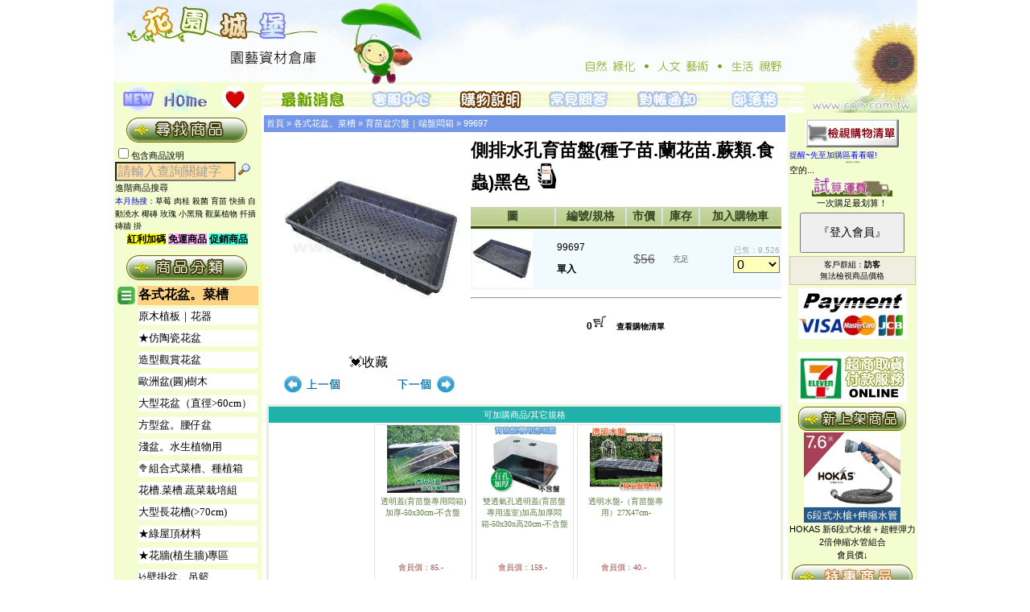

--- FILE ---
content_type: text/html
request_url: https://www.coir.url.tw/product_info.php?cPath=6_29&products_id=146
body_size: 127775
content:
<!doctype html public "-//W3C//DTD HTML 4.01 Transitional//EN">

<html xmlns:og="http://ogp.me/ns#" xmlns:fb="http://www.facebook.com/2008/fbml" xml:lang="zh-TW" lang="zh-TW">
<head>
<meta charset="utf-8">
<meta http-equiv="X-UA-Compatible" content="IE=edge,chrome=1">
<title>
側排水孔育苗盤(種子苗.蘭花苗.蕨類.食蟲)黑色 $45.00.- 花園城堡園藝資材倉庫★最齊全最省錢。</title>
<meta name="description" content="側排水孔育苗盤(種子苗.蘭花苗.蕨類.食蟲)黑色 $45.00.-  花園城堡園藝資材倉庫★最齊全最省錢。" />
<meta itemprop="name" content="側排水孔育苗盤(種子苗.蘭花苗.蕨類.食蟲)黑色 $45.00.-  花園城堡園藝資材倉庫★最齊全最省錢。">
<meta itemprop="description" content="我們提供您栽培上的各類資材、食農教育資源，也歡迎您將需求告訴我們，讓我們以最佳的品質及服務，建築屬於您的花園城堡。">
<meta itemprop="image" content="https://www.coir.url.tw/images/products/9697s.jpg">
<meta property="og:url" content="https://www.coir.url.tw/product_info.php?products_id=146"/>
<meta property="og:type" content="website" />
<meta property="og:title" content="側排水孔育苗盤(種子苗.蘭花苗.蕨類.食蟲)黑色 $45.00.- " />
<meta property="og:description" content="側排水孔育苗盤(種子苗.蘭花苗.蕨類.食蟲)黑色 $45.00.-  園藝資材 一次購足"/>
<meta property="og:image" content="https://www.coir.url.tw/images/products/9697s.jpg" />
<meta property="og:image:alt" content="側排水孔育苗盤(種子苗.蘭花苗.蕨類.食蟲)黑色 $45.00.- " />

<meta property="og:url" content="https://www.coir.url.tw/product_info.php?products_id=146">
<meta property="og:type" content="website" />
<meta property="og:title" content="✯側排水孔育苗盤(種子苗.蘭花苗.蕨類.食蟲)黑色💖超值優惠－45.00" >
<meta property="og:description" content="商品皆為現貨庫存，並提供快速結帳及出貨的服務，完整商品資訊請點選『在網站上結帳』">
<meta property="og:image" content="https://www.coir.url.tw/images/products/0817 側排水孔育苗盤_01.jpg">
<meta property="og:image:alt" content="側排水孔育苗盤(種子苗.蘭花苗.蕨類.食蟲)黑色 $45.00.- ">
<meta property="fb:app_id" content="218057396121697">
<meta property="og:image:type" content="image/jpg">
<meta property="product:brand" content="花園城堡園藝資材倉庫★最齊全最省錢。">
<meta property="product:availability" content="in stock">
<meta property="product:condition" content="new">
<meta property="product:price:amount" content="45.00">
<meta property="product:price:currency" content="TWD">
<meta property="product:retailer_item_id" content="99697">
<meta property="product:item_group_id" content="99697">

<meta http-equiv="Content-Type" content="text/html; charset=UTF-8">
<meta name="keywords" content="側排水孔育苗盤(種子苗.蘭花苗.蕨類.食蟲)黑色 $45.00.- ,食農教育,園藝治療,廚餘堆肥,花盆,花土,培養土,介質,栽培土,泥炭土,育苗盆,穴盤,花肥,液肥,有機肥料,美植袋,黑軟盆,歐洲盆,開根劑,有機栽培,花卉種子,有機蔬菜種子,造景籬笆地板,花架,有機蔬菜栽培,蔬果栽培側排水孔育苗盤(種子苗.蘭花苗.蕨類.食蟲)黑色 $45.00., ">

<base href="https://www.coir.url.tw/">
<link rel="stylesheet" type="text/css" href="stylesheet.css">
<script language="javascript"><!--
function popupWindow(url) {
  window.open(url,'popupWindow','toolbar=no,location=no,directories=no,status=no,menubar=no,scrollbars=no,resizable=yes,copyhistory=no,width=100,height=100,screenX=150,screenY=150,top=150,left=150')
}
function adjustFrameHeight() {
    var frame = document.getElementById('qaFrame');
    if (frame) {
        try {
            var contentHeight = frame.contentWindow.document.body.scrollHeight;
            if (contentHeight > 0) {
                frame.style.height = contentHeight + 'px';
            }
        } catch (e) {
            frame.style.height = '400px';
        }
    }
}

function loadQAPage(url) {
    var frame = document.getElementById('qaFrame');
    if (frame) {
        frame.src = url;
    }
}
//--></script>

<script>
  fbq('track', 'ViewContent', {
    value: 66,
    currency: 'NT',
    content_ids: '$P_id',
    content_type: 'product',
  });
</script>
<!-- Google Tag Manager -->
<script>(function(w,d,s,l,i){w[l]=w[l]||[];w[l].push({'gtm.start':
new Date().getTime(),event:'gtm.js'});var f=d.getElementsByTagName(s)[0],
j=d.createElement(s),dl=l!='dataLayer'?'&l='+l:'';j.async=true;j.src=
'https://www.googletagmanager.com/gtm.js?id='+i+dl;f.parentNode.insertBefore(j,f);
})(window,document,'script','dataLayer','GTM-NSJXGRJ');</script>
<!-- End Google Tag Manager -->
<style>
        .frame-container {
    width: 100%; 
    margin: 20px auto;
    border: 2px solid #ccc;
    border-radius: 8px;
    box-shadow: 0 4px 8px rgba(0,0,0,0.1);
    overflow: hidden;
}
        
        .frame-content {
            width: 100%;
            min-height: 400px;
            border: none;
            display: block;
        }
        
        .loading {
            text-align: center;
            padding: 20px;
            color: #666;
        }
    </style>
</head>
  <!-- 反白<body marginwidth="0" marginheight="0" topmargin="0" bottommargin="0" leftmargin="0" rightmargin="0" oncontextmenu="return false" onselectstart="return false"ondragstart="return false" onbeforecopy="return false" onmouseup=document.selection.empty() oncopy=document.selection.empty() onselect=document.selection.empty()> 
<body marginwidth="0" marginheight="0" topmargin="0" bottommargin="0" leftmargin="0" rightmargin="0" oncut="return false" oncopy="return false" onselectstart="return false">-->
 <body marginwidth="0" marginheight="0" topmargin="0" bottommargin="0" leftmargin="0" rightmargin="0">
 <script>insert_event_code_here;</script>
 <style>
    .image-container {
      position: relative;
      display: inline-block;
    }
    .overlay {
      position: absolute;
      top: 0;
      right: 100%;
      width: 250px;
      height: 233px;
      background-color: #fff;
      border: 2px solid #ccc;
      display: none;
      overflow: hidden;
    }
    .image-container:hover .overlay {
      display: block;
    }
    .overlay-image {
      width: 100%;
      height: 100%;
      object-fit: cover;
    }
  </style>
     <style type="text/css">@Media Print { Body {display:none;}}</style>
<!-- header //-->



<div class="main_board">

<table width="999px" border="0" cellpadding="0" cellspacing="0">
  <tr>
    <td width="999" height="105"><div align="center"><img src="images/title9994.gif" width="999" height="105"  border="0" /></div>
      <table width="999" border="0" cellpadding="0" cellspacing="0">
        <tr>
          <td width="60" height="35"><div><a href="https://www.coir.url.tw/products_new.php"></div><img id="img1" onMouseOver="FP_swapImg(1,1,/*id*/'img1',/*url*/'../images/ti0012.jpg')" onMouseOut="FP_swapImgRestore()" height="35" alt="新進商品" src="../images/ti0013.jpg" width="60" border="0" name="img1" $src="null"></a></td>
		<td width="60" height="35"><a href="../"><img id="img2" onMouseOver="FP_swapImg(1,1,/*id*/'img2',/*url*/'../images/ti0051.jpg')" onMouseOut="FP_swapImgRestore()" height="35" alt="首頁" src="../images/ti0052.jpg" width="60" border="0" name="img2" $src="null" /></a></td>
      <td width="60" height="35"><a href="javascript:window.external.AddFavorite('https://www.coir.url.tw/index.html','::花園城堡::園藝資材倉庫')"><img id="img3" onMouseOver="FP_swapImg(1,1,/*id*/'img3',/*url*/'../images/ti0031.jpg')" onMouseOut="FP_swapImgRestore()" height="35" alt="加入我的最愛" src="../images/ti0032.jpg" width="60" border="0" name="img3" $src="null" /></a></td>
          <td width="110" height="35"><div><a href="https://www.coir.url.tw/news_list.php"></div><img id="img4" onMouseOver="FP_swapImg(1,1,/*id*/'img4',/*url*/'../images/ti9911.jpg')" onMouseOut="FP_swapImgRestore()" height="35" alt="最新消息" src="../images/ti1111.gif" width="110" border="0" name="img4" $src="null" /></a></td>
          <td width="110"><div><a href="https://www.coir.url.tw/service.php"></div><img id="img5" onMouseOver="FP_swapImg(1,1,/*id*/'img5',/*url*/'../images/ti1123.gif')" onMouseOut="FP_swapImgRestore()" height="35" alt="客服中心" src="../images/ti9921.jpg" width="110" border="0" name="img5" $src="null" /></a></td>
          <td width="110"><div><a href="https://www.coir.url.tw/howto.php"></div><img id="img6" onMouseOver="FP_swapImg(1,1,/*id*/'img6',/*url*/'../images/ti1132.gif')" onMouseOut="FP_swapImgRestore()" height="35" alt="購物說明" src="../images/ti9931.jpg" width="110" border="0" name="img6" $src="null" /></a></td>
          <td width="110"><div><a href="https://www.coir.url.tw/faq.php"></div><img id="img7" onMouseOver="FP_swapImg(1,1,/*id*/'img7',/*url*/'../images/ti1142.gif')" onMouseOut="FP_swapImgRestore()" height="35" alt="FAQ" src="../images/ti9941.jpg" width="110" border="0" name="img7" $src="null" /></a></td>
          <td width="110"><p><div><a href="https://www.coir.url.tw/pay_notify.php"></div><img id="img8" onMouseOver="FP_swapImg(1,1,/*id*/'img8',/*url*/'../images/ti1152.gif')" onMouseOut="FP_swapImgRestore()" height="35" alt="轉帳完成通知" src="../images/ti9951.jpg" width="110" border="0" name="img8" $src="null" /></a></td>
          <td width="110"><a href="https://coir9988.pixnet.net/blog" target="_blank"><img id="img9" onMouseOver="FP_swapImg(1,1,/*id*/'img9',/*url*/'../images/ti1162.gif')" onMouseOut="FP_swapImgRestore()" height="35" alt="花園城堡部落格" src="../images/ti9961.jpg" width="110" border="0" name="img9" $src="null" /></a></td>
          <td><a href="../index.html"><img src="../images/ti1166.jpg" width="159" height="35" border="0"  /></a></td>
        </tr>
      </table>
    </td>
  </tr>
</table>

<!-- header_eof //-->

<!-- body //-->
<table border="0" width="100%" cellspacing="0" cellpadding="0">
  <tr>

<!-- left_navigation //-->

    <td width="184" height="468" valign="top" background="images/left.gif" bgcolor="#F4FDD0"><table border="0" width="184" cellspacing="0" cellpadding="2">

<!-- customer_msg //-->
<div align="center"><font size="2" color="#CC0000"></font></div>
            </td>
          </tr>
<!-- customer_msg_eof //-->

<!-- search 

          <tr>

            <td><img src="images/pixel_trans.gif" border="0" alt="" width="100%" height="10"></td>

          </tr>
//-->
          <tr>

            <td class="main">

<div style="text-align:center"><a href="https://www.coir.url.tw/advanced_search.php"><img src="images/l-2.gif" border="0" alt="" width="157" height="39"></a><br></div><form name="quick_find" action="https://www.coir.url.tw/advanced_search_result.php" method="get"><div><input type="checkbox" name="search_in_description" value="1">包含商品說明  <input type="text" name="keywords" value="請輸入查詢關鍵字" style="font-size:16px;background-color:#FFDEA1;width:150px;color:#9D9D9D;" onfocus="this.value='';" onblur="if (this.value == '') { this.value = '請輸入查詢關鍵字'; this.style.color = '#9D9D9D'; } else { this.style.color = '#000000'; };" style="color:#999999;">
  <input type="image" src="includes/languages/tchinese/images/buttons/button_quick_find.gif" border="0" alt="快速尋找商品" title=" 快速尋找商品 "><br><a href="https://www.coir.url.tw/advanced_search.php">進階商品搜尋&nbsp;&nbsp;&nbsp;&nbsp;</a></div><font color="blue" size="1">本月熱搜：</font><font color="blue" size="1"><a href="https://www.coir.url.tw/advanced_search_result.php?keywords=草莓">草莓</a></font> <font color="blue" size="1"><a href="https://www.coir.url.tw/advanced_search_result.php?keywords=肉桂">肉桂</a></font> <font color="blue" size="1"><a href="https://www.coir.url.tw/advanced_search_result.php?keywords=殺菌">殺菌</a></font> <font color="blue" size="1"><a href="https://www.coir.url.tw/advanced_search_result.php?keywords=育苗">育苗</a></font> <font color="blue" size="1"><a href="https://www.coir.url.tw/advanced_search_result.php?keywords=快插">快插</a></font> <font color="blue" size="1"><a href="https://www.coir.url.tw/advanced_search_result.php?keywords=自動澆水">自動澆水</a></font> <font color="blue" size="1"><a href="https://www.coir.url.tw/advanced_search_result.php?keywords=椰磚">椰磚</a></font> <font color="blue" size="1"><a href="https://www.coir.url.tw/advanced_search_result.php?keywords=玫瑰">玫瑰</a></font> <font color="blue" size="1"><a href="https://www.coir.url.tw/advanced_search_result.php?keywords=小黑飛">小黑飛</a></font> <font color="blue" size="1"><a href="https://www.coir.url.tw/advanced_search_result.php?keywords=觀葉植物">觀葉植物</a></font> <font color="blue" size="1"><a href="https://www.coir.url.tw/advanced_search_result.php?keywords=扦插">扦插</a></font> <font color="blue" size="1"><a href="https://www.coir.url.tw/advanced_search_result.php?keywords=磚牆 掛">磚牆 掛</a></font> <center><span style="width:100px;height:20px;font-size: 12px;background-color:#FFFF00"><a href="https://www.coir.url.tw/products_new.php?gift=2"><b>紅利加碼</b></a></span>   <span style="width:100px;height:20px;font-size: 12px;background-color:#FFB3FF"><a href="https://www.coir.url.tw/products_new.php?ship=1"><b>免運商品</b></a></span>         <span style="width:30px;height:20px;font-size: 12px;background-color:#33FFDD"><a href="https://www.coir.url.tw/products_new.php?gift=1"><b>促銷商品</b></a></span></center>
            </form></td>

          </tr>

<!-- search_eof //-->

	<tr>
	
	<td>
	<table>
	
	<tr width="100%"><td colspan="2"><div style="text-align:center;"><img src="images/bu-1.gif" border="0" alt="" width="157" height="39"></div></td></tr><tr><td><img src="images/icon02.png" border="0" alt="" width="22" height="22" align="absmiddle"></td><td bgcolor="#FFD382"><b><a href="https://www.coir.url.tw/index.php?cPath=6">各式花盆。菜槽</a></b></td></tr><tr height="25px"><td></td><td><div style="background-color:#FFFFFF;line-height: 20px;"><font size="2" color="#444444"><a href="https://www.coir.url.tw/products_list.php?cPath=6_98">原木植板｜花器</a></font></div></td></tr><tr height="25px"><td></td><td><div style="background-color:#FFFFFF;line-height: 20px;"><font size="2" color="#444444"><a href="https://www.coir.url.tw/products_list.php?cPath=6_70">★仿陶瓷花盆</a></font></div></td></tr><tr height="25px"><td></td><td><div style="background-color:#FFFFFF;line-height: 20px;"><font size="2" color="#444444"><a href="https://www.coir.url.tw/products_list.php?cPath=6_23">造型觀賞花盆</a></font></div></td></tr><tr height="25px"><td></td><td><div style="background-color:#FFFFFF;line-height: 20px;"><font size="2" color="#444444"><a href="https://www.coir.url.tw/products_list.php?cPath=6_82">歐洲盆(圓)樹木</a></font></div></td></tr><tr height="25px"><td></td><td><div style="background-color:#FFFFFF;line-height: 20px;"><font size="2" color="#444444"><a href="https://www.coir.url.tw/products_list.php?cPath=6_110">大型花盆（直徑>60cm）</a></font></div></td></tr><tr height="25px"><td></td><td><div style="background-color:#FFFFFF;line-height: 20px;"><font size="2" color="#444444"><a href="https://www.coir.url.tw/products_list.php?cPath=6_22">方型盆。腰仔盆</a></font></div></td></tr><tr height="25px"><td></td><td><div style="background-color:#FFFFFF;line-height: 20px;"><font size="2" color="#444444"><a href="https://www.coir.url.tw/products_list.php?cPath=6_24">淺盆。水生植物用</a></font></div></td></tr><tr height="25px"><td></td><td><div style="background-color:#FFFFFF;line-height: 20px;"><font size="2" color="#444444"><a href="https://www.coir.url.tw/products_list.php?cPath=6_123">🥦組合式菜槽、種植箱</a></font></div></td></tr><tr height="25px"><td></td><td><div style="background-color:#FFFFFF;line-height: 20px;"><font size="2" color="#444444"><a href="https://www.coir.url.tw/products_list.php?cPath=6_21">花槽.菜槽.蔬菜栽培組</a></font></div></td></tr><tr height="25px"><td></td><td><div style="background-color:#FFFFFF;line-height: 20px;"><font size="2" color="#444444"><a href="https://www.coir.url.tw/products_list.php?cPath=6_84">大型長花槽(>70cm)</a></font></div></td></tr><tr height="25px"><td></td><td><div style="background-color:#FFFFFF;line-height: 20px;"><font size="2" color="#444444"><a href="https://www.coir.url.tw/products_list.php?cPath=6_95">★綠屋頂材料</a></font></div></td></tr><tr height="25px"><td></td><td><div style="background-color:#FFFFFF;line-height: 20px;"><font size="2" color="#444444"><a href="https://www.coir.url.tw/products_list.php?cPath=6_80">★花牆(植生牆)專區</a></font></div></td></tr><tr height="25px"><td></td><td><div style="background-color:#FFFFFF;line-height: 20px;"><font size="2" color="#444444"><a href="https://www.coir.url.tw/products_list.php?cPath=6_19">½壁掛盆。吊籃</a></font></div></td></tr><tr height="25px"><td></td><td><div style="background-color:#FFFFFF;line-height: 20px;"><font size="2" color="#444444"><a href="https://www.coir.url.tw/products_list.php?cPath=6_53">🌏環保花盆系列</a></font></div></td></tr><tr height="25px"><td></td><td><div style="background-color:#FFFFFF;line-height: 20px;"><font size="2" color="#444444"><a href="https://www.coir.url.tw/products_list.php?cPath=6_27">美植袋。不織布</a></font></div></td></tr><tr height="25px"><td></td><td><div style="background-color:#FFFFFF;line-height: 20px;"><font size="2" color="#444444"><a href="https://www.coir.url.tw/products_list.php?cPath=6_28">◆硬栽培盆（圓）</a></font></div></td></tr><tr height="25px"><td></td><td><div style="background-color:#FFFFFF;line-height: 20px;"><font size="2" color="#444444"><a href="https://www.coir.url.tw/products_list.php?cPath=6_94">◆多肉栽培盆(方)</a></font></div></td></tr><tr height="25px"><td></td><td><div style="background-color:#FFFFFF;line-height: 20px;"><font size="2" color="#444444"><a href="https://www.coir.url.tw/products_list.php?cPath=6_127">🌵多肉好好玩組合</a></font></div></td></tr><tr height="25px"><td></td><td><div style="background-color:#FFFFFF;line-height: 20px;"><font size="2" color="#444444"><a href="https://www.coir.url.tw/products_list.php?cPath=6_93">青盆。蘭花盆</a></font></div></td></tr><tr><td><img src="images/icon03.gif" border="0" alt="" width="20" height="11" align="absmiddle"></td><td><b><div style="background-color:#FFD382;line-height: 20px;"><font size="2" color="red"><a href="https://www.coir.url.tw/products_list.php?cPath=6_29">育苗盆穴盤｜端盤悶箱</a></font></div></b></td></tr><tr height="25px"><td></td><td><div style="background-color:#FFFFFF;line-height: 20px;"><font size="2" color="#444444"><a href="https://www.coir.url.tw/products_list.php?cPath=6_26">水盤、底盤、托盤</a></font></div></td></tr><tr><td colspan="2"><hr></td></tr><tr width="100%"><td colspan="2"></td><tr><tr><td><div><img src="images/icon.gif" border="0" alt="" width="20" height="20" align="absmiddle"></td><td><b><a href="https://www.coir.url.tw/index.php?cPath=43">庫存出清區</a></b></div></td></tr><tr width="100%"><td colspan="2"></td><tr><tr><td><div><img src="images/icon.gif" border="0" alt="" width="20" height="20" align="absmiddle"></td><td><b><a href="https://www.coir.url.tw/index.php?cPath=116">📣本月特價</a></b></div></td></tr><tr width="100%"><td colspan="2"></td><tr><tr><td><div><img src="images/icon.gif" border="0" alt="" width="20" height="20" align="absmiddle"></td><td><b><a href="https://www.coir.url.tw/index.php?cPath=34">滿額７00加購區</a></b></div></td></tr><tr width="100%"><td colspan="2"></td><tr><tr><td><div><img src="images/icon.gif" border="0" alt="" width="20" height="20" align="absmiddle"></td><td><b><a href="https://www.coir.url.tw/index.php?cPath=1">花卉蔬果種子</a></b></div></td></tr><tr height="25px"><td></td><td><div style="line-height: 20px;"><font size="2" color="#666666"><a href="https://www.coir.url.tw/products_list.php?cPath=1_81">★食農教育組合</a></font></div></td></tr><tr height="25px"><td></td><td><div style="line-height: 20px;"><font size="2" color="#666666"><a href="https://www.coir.url.tw/products_list.php?cPath=1_90">芽菜類種子</a></font></div></td></tr><tr height="25px"><td></td><td><div style="line-height: 20px;"><font size="2" color="#666666"><a href="https://www.coir.url.tw/products_list.php?cPath=1_9">葉菜類｜根莖類</a></font></div></td></tr><tr height="25px"><td></td><td><div style="line-height: 20px;"><font size="2" color="#666666"><a href="https://www.coir.url.tw/products_list.php?cPath=1_91">進口(葉菜根莖豆類)</a></font></div></td></tr><tr height="25px"><td></td><td><div style="line-height: 20px;"><font size="2" color="#666666"><a href="https://www.coir.url.tw/products_list.php?cPath=1_79">果菜瓜果類｜豆類</a></font></div></td></tr><tr height="25px"><td></td><td><div style="line-height: 20px;"><font size="2" color="#666666"><a href="https://www.coir.url.tw/products_list.php?cPath=1_86">茄科(辣椒.甜椒.番茄)</a></font></div></td></tr><tr height="25px"><td></td><td><div style="line-height: 20px;"><font size="2" color="#666666"><a href="https://www.coir.url.tw/products_list.php?cPath=1_10">花卉。樹木種子</a></font></div></td></tr><tr height="25px"><td></td><td><div style="line-height: 20px;"><font size="2" color="#666666"><a href="https://www.coir.url.tw/products_list.php?cPath=1_59">香藥草。料理植物</a></font></div></td></tr><tr height="25px"><td></td><td><div style="line-height: 20px;"><font size="2" color="#666666"><a href="https://www.coir.url.tw/products_list.php?cPath=1_66">草坪種子、台北草皮</a></font></div></td></tr><tr width="100%"><td colspan="2"></td><tr><tr><td><div><img src="images/icon.gif" border="0" alt="" width="20" height="20" align="absmiddle"></td><td><b><a href="https://www.coir.url.tw/index.php?cPath=2">花土。介質</a></b></div></td></tr><tr height="25px"><td></td><td><div style="line-height: 20px;"><font size="2" color="#666666"><a href="https://www.coir.url.tw/products_list.php?cPath=2_36">1公升</a></font></div></td></tr><tr height="25px"><td></td><td><div style="line-height: 20px;"><font size="2" color="#666666"><a href="https://www.coir.url.tw/products_list.php?cPath=2_11">泥炭土。培養土</a></font></div></td></tr><tr height="25px"><td></td><td><div style="line-height: 20px;"><font size="2" color="#666666"><a href="https://www.coir.url.tw/products_list.php?cPath=2_12">天然介質</a></font></div></td></tr><tr height="25px"><td></td><td><div style="line-height: 20px;"><font size="2" color="#666666"><a href="https://www.coir.url.tw/products_list.php?cPath=2_83">非天然介質</a></font></div></td></tr><tr width="100%"><td colspan="2"></td><tr><tr><td><div><img src="images/icon.gif" border="0" alt="" width="20" height="20" align="absmiddle"></td><td><b><a href="https://www.coir.url.tw/index.php?cPath=3">肥料。開根劑</a></b></div></td></tr><tr height="25px"><td></td><td><div style="line-height: 20px;"><font size="2" color="#666666"><a href="https://www.coir.url.tw/products_list.php?cPath=3_13">有機質肥料</a></font></div></td></tr><tr height="25px"><td></td><td><div style="line-height: 20px;"><font size="2" color="#666666"><a href="https://www.coir.url.tw/products_list.php?cPath=3_129">廚餘堆肥</a></font></div></td></tr><tr height="25px"><td></td><td><div style="line-height: 20px;"><font size="2" color="#666666"><a href="https://www.coir.url.tw/products_list.php?cPath=3_57">微生物肥料</a></font></div></td></tr><tr height="25px"><td></td><td><div style="line-height: 20px;"><font size="2" color="#666666"><a href="https://www.coir.url.tw/products_list.php?cPath=3_14">水溶性複合肥料</a></font></div></td></tr><tr height="25px"><td></td><td><div style="line-height: 20px;"><font size="2" color="#666666"><a href="https://www.coir.url.tw/products_list.php?cPath=3_88">緩效性複合肥料</a></font></div></td></tr><tr height="25px"><td></td><td><div style="line-height: 20px;"><font size="2" color="#666666"><a href="https://www.coir.url.tw/products_list.php?cPath=3_15">開根。癒合劑</a></font></div></td></tr><tr height="25px"><td></td><td><div style="line-height: 20px;"><font size="2" color="#666666"><a href="https://www.coir.url.tw/products_list.php?cPath=3_128">化學原料</a></font></div></td></tr><tr width="100%"><td colspan="2"></td><tr><tr><td><div><img src="images/icon.gif" border="0" alt="" width="20" height="20" align="absmiddle"></td><td><b><a href="https://www.coir.url.tw/index.php?cPath=40">驅蟲殺菌藥劑用品</a></b></div></td></tr><tr height="25px"><td></td><td><div style="line-height: 20px;"><font size="2" color="#666666"><a href="https://www.coir.url.tw/products_list.php?cPath=40_16">有機防治</a></font></div></td></tr><tr height="25px"><td></td><td><div style="line-height: 20px;"><font size="2" color="#666666"><a href="https://www.coir.url.tw/products_list.php?cPath=40_42">化學藥劑</a></font></div></td></tr><tr width="100%"><td colspan="2"></td><tr><tr><td><div><img src="images/icon02.png" border="0" alt="" width="22" height="22" align="absmiddle"></td><td bgcolor="#FFD382"><b><a href="https://www.coir.url.tw/index.php?cPath=6">各式花盆。菜槽</a></b></div></td></tr><tr height="25px"><td></td><td><div style="line-height: 20px;"><font size="2" color="#666666"><a href="https://www.coir.url.tw/products_list.php?cPath=6_98">原木植板｜花器</a></font></div></td></tr><tr height="25px"><td></td><td><div style="line-height: 20px;"><font size="2" color="#666666"><a href="https://www.coir.url.tw/products_list.php?cPath=6_70">★仿陶瓷花盆</a></font></div></td></tr><tr height="25px"><td></td><td><div style="line-height: 20px;"><font size="2" color="#666666"><a href="https://www.coir.url.tw/products_list.php?cPath=6_23">造型觀賞花盆</a></font></div></td></tr><tr height="25px"><td></td><td><div style="line-height: 20px;"><font size="2" color="#666666"><a href="https://www.coir.url.tw/products_list.php?cPath=6_82">歐洲盆(圓)樹木</a></font></div></td></tr><tr height="25px"><td></td><td><div style="line-height: 20px;"><font size="2" color="#666666"><a href="https://www.coir.url.tw/products_list.php?cPath=6_110">大型花盆（直徑>60cm）</a></font></div></td></tr><tr height="25px"><td></td><td><div style="line-height: 20px;"><font size="2" color="#666666"><a href="https://www.coir.url.tw/products_list.php?cPath=6_22">方型盆。腰仔盆</a></font></div></td></tr><tr height="25px"><td></td><td><div style="line-height: 20px;"><font size="2" color="#666666"><a href="https://www.coir.url.tw/products_list.php?cPath=6_24">淺盆。水生植物用</a></font></div></td></tr><tr height="25px"><td></td><td><div style="line-height: 20px;"><font size="2" color="#666666"><a href="https://www.coir.url.tw/products_list.php?cPath=6_123">🥦組合式菜槽、種植箱</a></font></div></td></tr><tr height="25px"><td></td><td><div style="line-height: 20px;"><font size="2" color="#666666"><a href="https://www.coir.url.tw/products_list.php?cPath=6_21">花槽.菜槽.蔬菜栽培組</a></font></div></td></tr><tr height="25px"><td></td><td><div style="line-height: 20px;"><font size="2" color="#666666"><a href="https://www.coir.url.tw/products_list.php?cPath=6_84">大型長花槽(>70cm)</a></font></div></td></tr><tr height="25px"><td></td><td><div style="line-height: 20px;"><font size="2" color="#666666"><a href="https://www.coir.url.tw/products_list.php?cPath=6_95">★綠屋頂材料</a></font></div></td></tr><tr height="25px"><td></td><td><div style="line-height: 20px;"><font size="2" color="#666666"><a href="https://www.coir.url.tw/products_list.php?cPath=6_80">★花牆(植生牆)專區</a></font></div></td></tr><tr height="25px"><td></td><td><div style="line-height: 20px;"><font size="2" color="#666666"><a href="https://www.coir.url.tw/products_list.php?cPath=6_19">½壁掛盆。吊籃</a></font></div></td></tr><tr height="25px"><td></td><td><div style="line-height: 20px;"><font size="2" color="#666666"><a href="https://www.coir.url.tw/products_list.php?cPath=6_53">🌏環保花盆系列</a></font></div></td></tr><tr height="25px"><td></td><td><div style="line-height: 20px;"><font size="2" color="#666666"><a href="https://www.coir.url.tw/products_list.php?cPath=6_27">美植袋。不織布</a></font></div></td></tr><tr height="25px"><td></td><td><div style="line-height: 20px;"><font size="2" color="#666666"><a href="https://www.coir.url.tw/products_list.php?cPath=6_28">◆硬栽培盆（圓）</a></font></div></td></tr><tr height="25px"><td></td><td><div style="line-height: 20px;"><font size="2" color="#666666"><a href="https://www.coir.url.tw/products_list.php?cPath=6_94">◆多肉栽培盆(方)</a></font></div></td></tr><tr height="25px"><td></td><td><div style="line-height: 20px;"><font size="2" color="#666666"><a href="https://www.coir.url.tw/products_list.php?cPath=6_127">🌵多肉好好玩組合</a></font></div></td></tr><tr height="25px"><td></td><td><div style="line-height: 20px;"><font size="2" color="#666666"><a href="https://www.coir.url.tw/products_list.php?cPath=6_93">青盆。蘭花盆</a></font></div></td></tr><tr><td><img src="images/icon03.gif" border="0" alt="" width="20" height="11" align="absmiddle"></td><td><b><div style="background-color:#FFD382;line-height: 20px;"><a href="https://www.coir.url.tw/products_list.php?cPath=6_29">育苗盆穴盤｜端盤悶箱</a></div></b></td></tr><tr height="25px"><td></td><td><div style="line-height: 20px;"><font size="2" color="#666666"><a href="https://www.coir.url.tw/products_list.php?cPath=6_26">水盤、底盤、托盤</a></font></div></td></tr><tr width="100%"><td colspan="2"></td><tr><tr><td><div><img src="images/icon.gif" border="0" alt="" width="20" height="20" align="absmiddle"></td><td><b><a href="https://www.coir.url.tw/index.php?cPath=5">歐式花架。置放架</a></b></div></td></tr><tr width="100%"><td colspan="2"></td><tr><tr><td><div><img src="images/icon.gif" border="0" alt="" width="20" height="20" align="absmiddle"></td><td><b><a href="https://www.coir.url.tw/index.php?cPath=8">園藝工具｜用品</a></b></div></td></tr><tr height="25px"><td></td><td><div style="line-height: 20px;"><font size="2" color="#666666"><a href="https://www.coir.url.tw/products_list.php?cPath=8_111">『手套』。地墊</a></font></div></td></tr><tr height="25px"><td></td><td><div style="line-height: 20px;"><font size="2" color="#666666"><a href="https://www.coir.url.tw/products_list.php?cPath=8_112">🌱除草工具</a></font></div></td></tr><tr height="25px"><td></td><td><div style="line-height: 20px;"><font size="2" color="#666666"><a href="https://www.coir.url.tw/products_list.php?cPath=8_101">✂鉗｜剪刀｜剪定鋏</a></font></div></td></tr><tr height="25px"><td></td><td><div style="line-height: 20px;"><font size="2" color="#666666"><a href="https://www.coir.url.tw/products_list.php?cPath=8_39">🪓鏟｜鋤頭｜鑷夾｜槌斧</a></font></div></td></tr><tr height="25px"><td></td><td><div style="line-height: 20px;"><font size="2" color="#666666"><a href="https://www.coir.url.tw/products_list.php?cPath=8_131">🪚鋸｜鐮刀｜高空鋸</a></font></div></td></tr><tr height="25px"><td></td><td><div style="line-height: 20px;"><font size="2" color="#666666"><a href="https://www.coir.url.tw/products_list.php?cPath=8_67">嫁接工具｜鋁線｜篩網</a></font></div></td></tr><tr height="25px"><td></td><td><div style="line-height: 20px;"><font size="2" color="#666666"><a href="https://www.coir.url.tw/products_list.php?cPath=8_62">植物名牌｜說明插牌</a></font></div></td></tr><tr height="25px"><td></td><td><div style="line-height: 20px;"><font size="2" color="#666666"><a href="https://www.coir.url.tw/products_list.php?cPath=8_68">~量測工具、容器</a></font></div></td></tr><tr height="25px"><td></td><td><div style="line-height: 20px;"><font size="2" color="#666666"><a href="https://www.coir.url.tw/products_list.php?cPath=8_69">~椰纖片。毯</a></font></div></td></tr><tr height="25px"><td></td><td><div style="line-height: 20px;"><font size="2" color="#666666"><a href="https://www.coir.url.tw/products_list.php?cPath=8_31">🧷繩｜束帶魔帶｜固定夾</a></font></div></td></tr><tr height="25px"><td></td><td><div style="line-height: 20px;"><font size="2" color="#666666"><a href="https://www.coir.url.tw/products_list.php?cPath=8_92">肥料盒|夾鏈袋|空心磚</a></font></div></td></tr><tr height="25px"><td></td><td><div style="line-height: 20px;"><font size="2" color="#666666"><a href="https://www.coir.url.tw/products_list.php?cPath=8_87">🍇水果套袋。瓜網袋</a></font></div></td></tr><tr height="25px"><td></td><td><div style="line-height: 20px;"><font size="2" color="#666666"><a href="https://www.coir.url.tw/products_list.php?cPath=8_71">★綠竹、支架、竹籤</a></font></div></td></tr><tr height="25px"><td></td><td><div style="line-height: 20px;"><font size="2" color="#666666"><a href="https://www.coir.url.tw/products_list.php?cPath=8_44">各式掛鉤。S鈎</a></font></div></td></tr><tr height="25px"><td></td><td><div style="line-height: 20px;"><font size="2" color="#666666"><a href="https://www.coir.url.tw/products_list.php?cPath=8_38">☆防蟲遮光網｜籬笆爬藤網</a></font></div></td></tr><tr height="25px"><td></td><td><div style="line-height: 20px;"><font size="2" color="#666666"><a href="https://www.coir.url.tw/products_list.php?cPath=8_72">☆雜草抑制蓆 銀黑布 固定釘</a></font></div></td></tr><tr height="25px"><td></td><td><div style="line-height: 20px;"><font size="2" color="#666666"><a href="https://www.coir.url.tw/products_list.php?cPath=8_37">花藝｜插花海綿｜劍山</a></font></div></td></tr><tr height="25px"><td></td><td><div style="line-height: 20px;"><font size="2" color="#666666"><a href="https://www.coir.url.tw/products_list.php?cPath=8_61">LED植物燈、驅蚊燈</a></font></div></td></tr><tr height="25px"><td></td><td><div style="line-height: 20px;"><font size="2" color="#666666"><a href="https://www.coir.url.tw/products_list.php?cPath=8_100">零配件、耗材專區</a></font></div></td></tr><tr width="100%"><td colspan="2"></td><tr><tr><td><div><img src="images/icon.gif" border="0" alt="" width="20" height="20" align="absmiddle"></td><td><b><a href="https://www.coir.url.tw/index.php?cPath=118">💦澆水專區💦</a></b></div></td></tr><tr height="25px"><td></td><td><div style="line-height: 20px;"><font size="2" color="#666666"><a href="https://www.coir.url.tw/products_list.php?cPath=118_76">育材自動澆水系統</a></font></div></td></tr><tr height="25px"><td></td><td><div style="line-height: 20px;"><font size="2" color="#666666"><a href="https://www.coir.url.tw/products_list.php?cPath=118_124">澆控中心自動澆水</a></font></div></td></tr><tr height="25px"><td></td><td><div style="line-height: 20px;"><font size="2" color="#666666"><a href="https://www.coir.url.tw/products_list.php?cPath=118_99">🐳澆水壺。噴霧器</a></font></div></td></tr><tr height="25px"><td></td><td><div style="line-height: 20px;"><font size="2" color="#666666"><a href="https://www.coir.url.tw/products_list.php?cPath=118_114">💧各式水管、水管車</a></font></div></td></tr><tr height="25px"><td></td><td><div style="line-height: 20px;"><font size="2" color="#666666"><a href="https://www.coir.url.tw/products_list.php?cPath=118_30">💦水槍.噴頭.灑水器.水龍頭</a></font></div></td></tr><tr height="25px"><td></td><td><div style="line-height: 20px;"><font size="2" color="#666666"><a href="https://www.coir.url.tw/products_list.php?cPath=118_132">⚡閃電快插系列</a></font></div></td></tr><tr height="25px"><td></td><td><div style="line-height: 20px;"><font size="2" color="#666666"><a href="https://www.coir.url.tw/products_list.php?cPath=118_122">快速接頭系列</a></font></div></td></tr><tr height="25px"><td></td><td><div style="line-height: 20px;"><font size="2" color="#666666"><a href="https://www.coir.url.tw/products_list.php?cPath=118_119">2分、3分水管配件</a></font></div></td></tr><tr height="25px"><td></td><td><div style="line-height: 20px;"><font size="2" color="#666666"><a href="https://www.coir.url.tw/products_list.php?cPath=118_120">4~5分、6分水管配件</a></font></div></td></tr><tr height="25px"><td></td><td><div style="line-height: 20px;"><font size="2" color="#666666"><a href="https://www.coir.url.tw/products_list.php?cPath=118_121">滲透管、PE高壓管配件</a></font></div></td></tr><tr width="100%"><td colspan="2"></td><tr><tr><td><div><img src="images/icon.gif" border="0" alt="" width="20" height="20" align="absmiddle"></td><td><b><a href="https://www.coir.url.tw/index.php?cPath=4">造景資材用品</a></b></div></td></tr><tr height="25px"><td></td><td><div style="line-height: 20px;"><font size="2" color="#666666"><a href="https://www.coir.url.tw/products_list.php?cPath=4_74">DIY地板｜排水板</a></font></div></td></tr><tr height="25px"><td></td><td><div style="line-height: 20px;"><font size="2" color="#666666"><a href="https://www.coir.url.tw/products_list.php?cPath=4_73">人工草皮</a></font></div></td></tr><tr height="25px"><td></td><td><div style="line-height: 20px;"><font size="2" color="#666666"><a href="https://www.coir.url.tw/products_list.php?cPath=4_75">籬笆、圍籬、隔板、竹材</a></font></div></td></tr><tr height="25px"><td></td><td><div style="line-height: 20px;"><font size="2" color="#666666"><a href="https://www.coir.url.tw/products_list.php?cPath=4_63">景觀石材</a></font></div></td></tr><tr width="100%"><td colspan="2"></td><tr><tr><td><div><img src="images/icon.gif" border="0" alt="" width="20" height="20" align="absmiddle"></td><td><b><a href="https://www.coir.url.tw/index.php?cPath=45">居家清潔用品</a></b></div></td></tr><tr width="100%"><td colspan="2"></td><tr><tr><td><div><img src="images/icon.gif" border="0" alt="" width="20" height="20" align="absmiddle"></td><td><b><a href="https://www.coir.url.tw/index.php?cPath=35">園藝書籍</a></b></div></td></tr><tr height="25px"><td></td><td><div style="line-height: 20px;"><font size="2" color="#666666"><a href="https://www.coir.url.tw/products_list.php?cPath=35_46">圖鑑百科類</a></font></div></td></tr><tr height="25px"><td></td><td><div style="line-height: 20px;"><font size="2" color="#666666"><a href="https://www.coir.url.tw/products_list.php?cPath=35_47">栽培工具書</a></font></div></td></tr><tr height="25px"><td></td><td><div style="line-height: 20px;"><font size="2" color="#666666"><a href="https://www.coir.url.tw/products_list.php?cPath=35_48">園藝生活.造景</a></font></div></td></tr><tr><td colspan="2" bgcolor="#99DD00"><div align="center">肥料依生長需求選用</div></td></tr><tr><td colspan="2"><a href="https://www.coir.url.tw/advanced_search_result.php?keywords=開 根 or 活力">✪幼苗、開根</a> </td></tr><tr><td colspan="2"><a href="https://www.coir.url.tw/advanced_search_result.php?keywords=成長 肥">✪成長期用肥</a> </td></tr><tr><td colspan="2"><a href="https://www.coir.url.tw/advanced_search_result.php?keywords=開花 肥">✪開花期用肥</a> </td></tr><tr><td colspan="2"><a href="https://www.coir.url.tw/advanced_search_result.php?keywords=果 肥">✪結果期用肥</a> </td></tr><tr><td colspan="2"><a href="https://www.coir.url.tw/advanced_search_result.php?keywords=苦土 or 鈣蠣 or 草木">✪提高土壤pH(鹼性)</a> </td></tr><tr><td colspan="2"><a href="https://www.coir.url.tw/advanced_search_result.php?keywords=酸性 or 硫磺">✪降低土壤pH(酸性)</a> </td></tr><tr><td align="center" bgcolor="#00DDAA" colspan="2"><a href="https://www.coir.url.tw/1know/know[8].htm">＊新手必讀＊</a></td></tr><tr><td align="center" colspan="2"><a href="https://www.coir.url.tw/1know/know%5B1%5D.htm">關於肥料...</a></td></tr><tr><td align="center" colspan="2"><a href="https://www.coir.url.tw/1know/know%5B2%5D.htm">關於介質...</a></td></tr><tr><td align="center" colspan="2"><a href="https://www.coir.url.tw/1know/know%5B3%5D.htm">關於花盆...</a></td></tr><tr><td colspan="2"><div align="center"><a href="brand.php"><img src="https://www.coir.url.tw/images/brand.jpg"></a></div></td></tr><tr><td align="center" colspan="2"><br><div align="center"><a target="_blank" href="https://www.facebook.com/gardenpots/"><img border="0" src="images/FBlogo.png" alt="花園城堡-FB" width="50" height="50"></a>  <a target="_blank" href="https://www.facebook.com/messages/t/129843723823868"><img border="0" src="images/FBmlogo.png" alt="花園城堡-FB私訊" width="50" height="50"></a> <a target="_blank" href="https://www.instagram.com/coir3108/"><img border="0" src="images/IG_logo.jpg" alt="花園城堡-iG" width="50" height="50"></a></div><br><div align="center"><script language="javascript" src="https://toolkit.url.com.tw/counter/setcounter.php?sid=9612"></script></div><br></td></tr>			
</table>
            </td>

          </tr>
          

<!-- categories_eof //-->



    </table></td>

<!-- left_navigation_eof //-->
 <!-- FB收藏--> 
<div id="fb-root"></div>
<script async defer crossorigin="anonymous" src="https://connect.facebook.net/zh_TW/sdk.js#xfbml=1&version=v8.0&appId=281004429500617" nonce="FIS9TBAX"></script>
 
<!-- body_text //-->
    <td width="100%" valign="top"><form name="cart_quantity" action="https://www.coir.url.tw/product_info.php?cPath=6_29&products_id=146&action=add_product" method="post"><table border="0" width="100%" cellspacing="3" cellpadding="3">
          <tr>
            <td class="headerNavigation"><a href="https://www.coir.url.tw/index.php" class="headerNavigation">首頁</a> &raquo; <a href="https://www.coir.url.tw/index.php?cPath=6" class="headerNavigation">各式花盆。菜槽</a> &raquo; <a href="https://www.coir.url.tw/products_list.php?cPath=6_29" class="headerNavigation">育苗盆穴盤｜端盤悶箱</a> &raquo; <a href="https://www.coir.url.tw/product_info.php?cPath=6_29&products_id=146" class="headerNavigation">99697</a>            </td>
          </tr>
<input type="hidden" name="last_page" value="products_list.php"><input type="hidden" name="last_cpath" value="6_29">      <tr>
        <td><table border="0" width="100%" cellspacing="2" cellpadding="0">
        
        <tr>
                <td rowspan="2" width="250px" align="center" valign="top">
        <br><div style="display:-moz-inline-box;display:-webkit-inline-box;display:inline-block;width:220px;height:250px;text-align:center;vertical-align : middle;top:50%;border-width:0px;border-color:#e4e2e2;border-style:solid;background-color:#ffffff;"><img src="images/products/9697s.jpg" border="0" alt="側排水孔育苗盤(種子苗.蘭花苗.蕨類.食蟲)黑色" title=" 側排水孔育苗盤(種子苗.蘭花苗.蕨類.食蟲)黑色 " width="220" height="205" hspace="5" vspace="5" ></div><div><a href="https://www.coir.url.tw/product_info.php?action=keep&products_id=146&search=&cPath=6_29">💓收藏</a></div><a href="https://www.coir.url.tw/product_info.php?products_id=7085&cPath=6_29"><img src="images/item003-1.gif" border="0" alt="" width="88" height="32"></a><iframe src="https://www.facebook.com/plugins/share_button.php?href=https%3A%2F%2Fwww.coir.url.tw%2Fproduct_info.php%3Fproducts_id%3D146&cID=&layout=button&size=small&appId=313370692682894&width=52&height=20" width="52" height="20" style="border:none;overflow:hidden" scrolling="no" frameborder="0" allowTransparency="true" allow="encrypted-media"></iframe><a href="https://www.coir.url.tw/product_info.php?products_id=6856&cPath=6_29"><img src="images/item002-1.gif" border="0" alt="" width="88" height="32"></a>        </td>
            <td class="pageHeading" valign="top">
<h1 style="font-size: 22px;">側排水孔育苗盤(種子苗.蘭花苗.蕨類.食蟲)黑色  <a href="https://www.coir.url.tw/m_coir.php?products_id=146&cPath=6_29"><img src="images/mobile1.jpg" border="0" alt="側排水孔育苗盤(種子苗.蘭花苗.蕨類.食蟲)黑色-手機版" title=" 側排水孔育苗盤(種子苗.蘭花苗.蕨類.食蟲)黑色-手機版 " width="30" height="32"></a></h1> 

<style>
table.blueTable {
  border: 0px solid #1C6EA4;
  background-color: #F1FAFF;
  width: 100%;
  text-align: left;
  border-collapse: collapse;
}
table.blueTable td, table.blueTable th {
  border: 0px solid #AAAAAA;
  padding: 3px 2px;
}
table.blueTable tbody td {
  font-size: 12px;
}
table.blueTable tr:nth-child(even) {
  background: #D0E4F5;
}
table.blueTable thead {
  background: #B8CB87;
  background: -moz-linear-gradient(top, #cad8a5 0%, #bfd093 66%, #B8CB87 100%);
  background: -webkit-linear-gradient(top, #cad8a5 0%, #bfd093 66%, #B8CB87 100%);
  background: linear-gradient(to bottom, #cad8a5 0%, #bfd093 66%, #B8CB87 100%);
  border-bottom: 3px solid #3F4401;
}
table.blueTable thead th {
  font-size: 14px;
  font-weight: bold;
  color: #314520;
  text-align: center;
  border-left: 2px solid #D0E4F5;
}
table.blueTable thead th:first-child {
  border-left: none;
}

table.blueTable tfoot td {
  font-size: 14px;
}
table.blueTable tfoot .links {
  text-align: right;
}
table.blueTable tfoot .links a{
  display: inline-block;
  background: #1C6EA4;
  color: #FFFFFF;
  padding: 2px 8px;
  border-radius: 5px;
}
</style>
<table class="blueTable">
	<thead>
	<tr>
	<th>圖<font color="#7B7B7B"> </font></th>
	<th>編號/規格</th>
	<th>市價</th>
	<th>庫存</th>
	<th>加入購物車</th>
	</tr>
	</thead>
	<tbody>
<tr><td>
<div class="image-container">
<img src="https://www.coir.url.tw/images/products/9697s.jpg" alt="Your Image" style="width: 75px; height: 70px;">
<div class="overlay">
<img class="overlay-image" src="https://www.coir.url.tw/images/products/9697s.jpg" style="width: 250px; height: 233px;" alt="Large Image">
</div></div></td><td><p>99697</p><b>單入</b></td><td align="center"><font size="3"><font color="#5B5B5B">$<STRIKE>56</STRIKE></font></font></STRIKE></td><td align="center"><font size="1" color="#5B5B5B">充足</font><br></td><td align="right"><font size="1" color="#AAAAAA">已售：9,526</font><br><select name="qty[146]" style="font-size:16px;background-color:#FFFFBB;" onChange="this.form.submit();"><option value="" SELECTED>0</option><option value="1">1</option><option value="2">2</option><option value="3">3</option><option value="4">4</option><option value="5">5</option><option value="6">6</option><option value="7">7</option><option value="8">8</option><option value="9">9</option><option value="10">10</option><option value="11">11</option><option value="12">12</option><option value="13">13</option><option value="14">14</option><option value="15">15</option><option value="16">16</option><option value="17">17</option><option value="18">18</option><option value="19">19</option><option value="20">20</option><option value="21">21</option><option value="22">22</option><option value="23">23</option><option value="24">24</option><option value="25">25</option><option value="26">26</option><option value="27">27</option><option value="28">28</option><option value="29">29</option><option value="30">30</option><option value="31">31</option><option value="32">32</option><option value="33">33</option><option value="34">34</option><option value="35">35</option><option value="36">36</option><option value="37">37</option><option value="38">38</option><option value="39">39</option><option value="40">40</option><option value="41">41</option><option value="42">42</option><option value="43">43</option><option value="44">44</option><option value="45">45</option><option value="46">46</option><option value="47">47</option><option value="48">48</option><option value="49">49</option><option value="50">50</option><option value="51">51</option><option value="52">52</option><option value="53">53</option><option value="54">54</option><option value="55">55</option><option value="56">56</option><option value="57">57</option><option value="58">58</option><option value="59">59</option><option value="60">60</option><option value="61">61</option><option value="62">62</option><option value="63">63</option><option value="64">64</option><option value="65">65</option><option value="66">66</option><option value="67">67</option><option value="68">68</option><option value="69">69</option><option value="70">70</option><option value="71">71</option><option value="72">72</option><option value="73">73</option><option value="74">74</option><option value="75">75</option><option value="76">76</option><option value="77">77</option><option value="78">78</option><option value="79">79</option><option value="80">80</option><option value="81">81</option><option value="82">82</option><option value="83">83</option><option value="84">84</option><option value="85">85</option><option value="86">86</option><option value="87">87</option><option value="88">88</option><option value="89">89</option><option value="90">90</option><option value="91">91</option><option value="92">92</option><option value="93">93</option><option value="94">94</option><option value="95">95</option><option value="96">96</option><option value="97">97</option><option value="98">98</option><option value="99">99</option><option value="100">100</option><option value="101">101</option><option value="102">102</option><option value="103">103</option><option value="104">104</option><option value="105">105</option><option value="106">106</option><option value="107">107</option><option value="108">108</option><option value="109">109</option><option value="110">110</option><option value="111">111</option><option value="112">112</option><option value="113">113</option><option value="114">114</option><option value="115">115</option><option value="116">116</option><option value="117">117</option><option value="118">118</option><option value="119">119</option><option value="120">120</option><option value="121">121</option><option value="122">122</option><option value="123">123</option><option value="124">124</option><option value="125">125</option><option value="126">126</option><option value="127">127</option><option value="128">128</option><option value="129">129</option><option value="130">130</option><option value="131">131</option><option value="132">132</option><option value="133">133</option><option value="134">134</option><option value="135">135</option><option value="136">136</option><option value="137">137</option><option value="138">138</option><option value="139">139</option><option value="140">140</option><option value="141">141</option><option value="142">142</option><option value="143">143</option><option value="144">144</option><option value="145">145</option><option value="146">146</option><option value="147">147</option><option value="148">148</option><option value="149">149</option><option value="150">150</option><option value="151">151</option><option value="152">152</option><option value="153">153</option><option value="154">154</option><option value="155">155</option><option value="156">156</option><option value="157">157</option><option value="158">158</option><option value="159">159</option><option value="160">160</option><option value="161">161</option><option value="162">162</option><option value="163">163</option><option value="164">164</option><option value="165">165</option><option value="166">166</option><option value="167">167</option><option value="168">168</option><option value="169">169</option><option value="170">170</option><option value="171">171</option><option value="172">172</option><option value="173">173</option><option value="174">174</option><option value="175">175</option><option value="176">176</option><option value="177">177</option><option value="178">178</option><option value="179">179</option><option value="180">180</option><option value="181">181</option><option value="182">182</option><option value="183">183</option><option value="184">184</option><option value="185">185</option><option value="186">186</option><option value="187">187</option><option value="188">188</option><option value="189">189</option><option value="190">190</option><option value="191">191</option><option value="192">192</option><option value="193">193</option><option value="194">194</option><option value="195">195</option><option value="196">196</option><option value="197">197</option><option value="198">198</option><option value="199">199</option><option value="200">200</option><option value="201">201</option><option value="202">202</option><option value="203">203</option><option value="204">204</option><option value="205">205</option><option value="206">206</option><option value="207">207</option><option value="208">208</option><option value="209">209</option><option value="210">210</option><option value="211">211</option><option value="212">212</option><option value="213">213</option><option value="214">214</option><option value="215">215</option><option value="216">216</option><option value="217">217</option><option value="218">218</option><option value="219">219</option><option value="220">220</option><option value="221">221</option><option value="222">222</option><option value="223">223</option><option value="224">224</option><option value="225">225</option><option value="226">226</option><option value="227">227</option><option value="228">228</option><option value="229">229</option><option value="230">230</option><option value="231">231</option><option value="232">232</option><option value="233">233</option><option value="234">234</option><option value="235">235</option><option value="236">236</option><option value="237">237</option><option value="238">238</option><option value="239">239</option><option value="240">240</option><option value="241">241</option><option value="242">242</option><option value="243">243</option><option value="244">244</option><option value="245">245</option><option value="246">246</option><option value="247">247</option><option value="248">248</option><option value="249">249</option><option value="250">250</option><option value="251">251</option><option value="252">252</option><option value="253">253</option><option value="254">254</option><option value="255">255</option><option value="256">256</option><option value="257">257</option><option value="258">258</option><option value="259">259</option><option value="260">260</option><option value="261">261</option><option value="262">262</option><option value="263">263</option><option value="264">264</option><option value="265">265</option><option value="266">266</option><option value="267">267</option><option value="268">268</option><option value="269">269</option><option value="270">270</option><option value="271">271</option><option value="272">272</option><option value="273">273</option><option value="274">274</option><option value="275">275</option><option value="276">276</option><option value="277">277</option><option value="278">278</option><option value="279">279</option><option value="280">280</option><option value="281">281</option><option value="282">282</option><option value="283">283</option><option value="284">284</option><option value="285">285</option><option value="286">286</option><option value="287">287</option><option value="288">288</option><option value="289">289</option><option value="290">290</option><option value="291">291</option><option value="292">292</option><option value="293">293</option><option value="294">294</option><option value="295">295</option><option value="296">296</option><option value="297">297</option><option value="298">298</option><option value="299">299</option><option value="300">300</option><option value="301">301</option><option value="302">302</option><option value="303">303</option><option value="304">304</option><option value="305">305</option><option value="306">306</option><option value="307">307</option><option value="308">308</option><option value="309">309</option><option value="310">310</option><option value="311">311</option><option value="312">312</option><option value="313">313</option><option value="314">314</option><option value="315">315</option><option value="316">316</option><option value="317">317</option><option value="318">318</option><option value="319">319</option><option value="320">320</option><option value="321">321</option><option value="322">322</option><option value="323">323</option><option value="324">324</option><option value="325">325</option><option value="326">326</option><option value="327">327</option><option value="328">328</option><option value="329">329</option><option value="330">330</option><option value="331">331</option><option value="332">332</option><option value="333">333</option><option value="334">334</option><option value="335">335</option><option value="336">336</option><option value="337">337</option><option value="338">338</option><option value="339">339</option><option value="340">340</option><option value="341">341</option><option value="342">342</option><option value="343">343</option><option value="344">344</option><option value="345">345</option><option value="346">346</option><option value="347">347</option><option value="348">348</option><option value="349">349</option><option value="350">350</option><option value="351">351</option><option value="352">352</option><option value="353">353</option><option value="354">354</option><option value="355">355</option><option value="356">356</option><option value="357">357</option><option value="358">358</option><option value="359">359</option><option value="360">360</option><option value="361">361</option><option value="362">362</option><option value="363">363</option><option value="364">364</option><option value="365">365</option><option value="366">366</option><option value="367">367</option><option value="368">368</option><option value="369">369</option><option value="370">370</option><option value="371">371</option><option value="372">372</option><option value="373">373</option><option value="374">374</option><option value="375">375</option><option value="376">376</option><option value="377">377</option><option value="378">378</option><option value="379">379</option><option value="380">380</option><option value="381">381</option><option value="382">382</option><option value="383">383</option><option value="384">384</option><option value="385">385</option><option value="386">386</option><option value="387">387</option><option value="388">388</option><option value="389">389</option><option value="390">390</option><option value="391">391</option><option value="392">392</option><option value="393">393</option><option value="394">394</option><option value="395">395</option><option value="396">396</option><option value="397">397</option><option value="398">398</option><option value="399">399</option><option value="400">400</option><option value="401">401</option><option value="402">402</option><option value="403">403</option><option value="404">404</option><option value="405">405</option><option value="406">406</option><option value="407">407</option><option value="408">408</option><option value="409">409</option><option value="410">410</option><option value="411">411</option><option value="412">412</option><option value="413">413</option><option value="414">414</option><option value="415">415</option><option value="416">416</option><option value="417">417</option><option value="418">418</option><option value="419">419</option><option value="420">420</option><option value="421">421</option><option value="422">422</option><option value="423">423</option><option value="424">424</option><option value="425">425</option><option value="426">426</option><option value="427">427</option><option value="428">428</option><option value="429">429</option><option value="430">430</option><option value="431">431</option><option value="432">432</option><option value="433">433</option><option value="434">434</option><option value="435">435</option><option value="436">436</option><option value="437">437</option><option value="438">438</option><option value="439">439</option><option value="440">440</option><option value="441">441</option><option value="442">442</option><option value="443">443</option><option value="444">444</option><option value="445">445</option><option value="446">446</option><option value="447">447</option><option value="448">448</option><option value="449">449</option><option value="450">450</option><option value="451">451</option><option value="452">452</option><option value="453">453</option><option value="454">454</option><option value="455">455</option><option value="456">456</option><option value="457">457</option><option value="458">458</option><option value="459">459</option><option value="460">460</option><option value="461">461</option><option value="462">462</option><option value="463">463</option><option value="464">464</option><option value="465">465</option><option value="466">466</option><option value="467">467</option><option value="468">468</option><option value="469">469</option><option value="470">470</option><option value="471">471</option><option value="472">472</option><option value="473">473</option><option value="474">474</option><option value="475">475</option><option value="476">476</option><option value="477">477</option><option value="478">478</option><option value="479">479</option><option value="480">480</option><option value="481">481</option><option value="482">482</option><option value="483">483</option><option value="484">484</option><option value="485">485</option><option value="486">486</option><option value="487">487</option><option value="488">488</option><option value="489">489</option><option value="490">490</option><option value="491">491</option><option value="492">492</option><option value="493">493</option><option value="494">494</option><option value="495">495</option><option value="496">496</option><option value="497">497</option><option value="498">498</option><option value="499">499</option><option value="500">500</option><option value="501">501</option><option value="502">502</option><option value="503">503</option><option value="504">504</option><option value="505">505</option><option value="506">506</option><option value="507">507</option><option value="508">508</option><option value="509">509</option><option value="510">510</option><option value="511">511</option><option value="512">512</option><option value="513">513</option><option value="514">514</option><option value="515">515</option><option value="516">516</option><option value="517">517</option><option value="518">518</option><option value="519">519</option><option value="520">520</option><option value="521">521</option><option value="522">522</option><option value="523">523</option><option value="524">524</option><option value="525">525</option><option value="526">526</option><option value="527">527</option><option value="528">528</option><option value="529">529</option><option value="530">530</option><option value="531">531</option><option value="532">532</option><option value="533">533</option><option value="534">534</option><option value="535">535</option><option value="536">536</option><option value="537">537</option><option value="538">538</option><option value="539">539</option><option value="540">540</option><option value="541">541</option><option value="542">542</option><option value="543">543</option><option value="544">544</option><option value="545">545</option><option value="546">546</option><option value="547">547</option><option value="548">548</option><option value="549">549</option><option value="550">550</option><option value="551">551</option><option value="552">552</option><option value="553">553</option><option value="554">554</option><option value="555">555</option><option value="556">556</option><option value="557">557</option><option value="558">558</option><option value="559">559</option><option value="560">560</option><option value="561">561</option><option value="562">562</option><option value="563">563</option><option value="564">564</option><option value="565">565</option><option value="566">566</option><option value="567">567</option><option value="568">568</option><option value="569">569</option><option value="570">570</option><option value="571">571</option><option value="572">572</option><option value="573">573</option><option value="574">574</option><option value="575">575</option><option value="576">576</option><option value="577">577</option><option value="578">578</option><option value="579">579</option><option value="580">580</option><option value="581">581</option><option value="582">582</option><option value="583">583</option><option value="584">584</option><option value="585">585</option><option value="586">586</option><option value="587">587</option><option value="588">588</option><option value="589">589</option><option value="590">590</option><option value="591">591</option><option value="592">592</option><option value="593">593</option><option value="594">594</option><option value="595">595</option><option value="596">596</option><option value="597">597</option><option value="598">598</option><option value="599">599</option><option value="600">600</option><option value="601">601</option><option value="602">602</option><option value="603">603</option><option value="604">604</option><option value="605">605</option><option value="606">606</option><option value="607">607</option><option value="608">608</option><option value="609">609</option><option value="610">610</option><option value="611">611</option><option value="612">612</option><option value="613">613</option><option value="614">614</option><option value="615">615</option><option value="616">616</option><option value="617">617</option><option value="618">618</option><option value="619">619</option><option value="620">620</option><option value="621">621</option><option value="622">622</option><option value="623">623</option><option value="624">624</option><option value="625">625</option><option value="626">626</option><option value="627">627</option><option value="628">628</option><option value="629">629</option><option value="630">630</option><option value="631">631</option><option value="632">632</option><option value="633">633</option><option value="634">634</option><option value="635">635</option><option value="636">636</option><option value="637">637</option><option value="638">638</option><option value="639">639</option><option value="640">640</option><option value="641">641</option><option value="642">642</option><option value="643">643</option><option value="644">644</option><option value="645">645</option><option value="646">646</option><option value="647">647</option><option value="648">648</option><option value="649">649</option><option value="650">650</option><option value="651">651</option><option value="652">652</option><option value="653">653</option><option value="654">654</option><option value="655">655</option><option value="656">656</option><option value="657">657</option><option value="658">658</option><option value="659">659</option><option value="660">660</option><option value="661">661</option><option value="662">662</option><option value="663">663</option><option value="664">664</option><option value="665">665</option><option value="666">666</option><option value="667">667</option><option value="668">668</option><option value="669">669</option><option value="670">670</option><option value="671">671</option><option value="672">672</option><option value="673">673</option><option value="674">674</option><option value="675">675</option><option value="676">676</option><option value="677">677</option><option value="678">678</option><option value="679">679</option><option value="680">680</option><option value="681">681</option><option value="682">682</option><option value="683">683</option><option value="684">684</option><option value="685">685</option><option value="686">686</option><option value="687">687</option><option value="688">688</option><option value="689">689</option><option value="690">690</option><option value="691">691</option><option value="692">692</option><option value="693">693</option><option value="694">694</option><option value="695">695</option><option value="696">696</option><option value="697">697</option><option value="698">698</option><option value="699">699</option><option value="700">700</option><option value="701">701</option><option value="702">702</option><option value="703">703</option><option value="704">704</option><option value="705">705</option><option value="706">706</option><option value="707">707</option><option value="708">708</option><option value="709">709</option><option value="710">710</option><option value="711">711</option><option value="712">712</option><option value="713">713</option><option value="714">714</option><option value="715">715</option><option value="716">716</option><option value="717">717</option><option value="718">718</option><option value="719">719</option><option value="720">720</option><option value="721">721</option><option value="722">722</option><option value="723">723</option><option value="724">724</option><option value="725">725</option><option value="726">726</option><option value="727">727</option><option value="728">728</option><option value="729">729</option><option value="730">730</option><option value="731">731</option><option value="732">732</option><option value="733">733</option><option value="734">734</option><option value="735">735</option><option value="736">736</option><option value="737">737</option><option value="738">738</option><option value="739">739</option><option value="740">740</option><option value="741">741</option><option value="742">742</option><option value="743">743</option><option value="744">744</option><option value="745">745</option><option value="746">746</option><option value="747">747</option><option value="748">748</option><option value="749">749</option><option value="750">750</option><option value="751">751</option><option value="752">752</option><option value="753">753</option><option value="754">754</option><option value="755">755</option><option value="756">756</option><option value="757">757</option><option value="758">758</option><option value="759">759</option><option value="760">760</option><option value="761">761</option><option value="762">762</option><option value="763">763</option><option value="764">764</option><option value="765">765</option><option value="766">766</option><option value="767">767</option><option value="768">768</option><option value="769">769</option><option value="770">770</option><option value="771">771</option><option value="772">772</option><option value="773">773</option><option value="774">774</option><option value="775">775</option><option value="776">776</option><option value="777">777</option><option value="778">778</option><option value="779">779</option><option value="780">780</option><option value="781">781</option><option value="782">782</option><option value="783">783</option><option value="784">784</option><option value="785">785</option><option value="786">786</option><option value="787">787</option><option value="788">788</option><option value="789">789</option><option value="790">790</option><option value="791">791</option><option value="792">792</option><option value="793">793</option><option value="794">794</option><option value="795">795</option><option value="796">796</option><option value="797">797</option><option value="798">798</option><option value="799">799</option><option value="800">800</option><option value="801">801</option><option value="802">802</option><option value="803">803</option><option value="804">804</option><option value="805">805</option><option value="806">806</option><option value="807">807</option><option value="808">808</option><option value="809">809</option><option value="810">810</option><option value="811">811</option><option value="812">812</option><option value="813">813</option><option value="814">814</option><option value="815">815</option><option value="816">816</option><option value="817">817</option><option value="818">818</option><option value="819">819</option><option value="820">820</option><option value="821">821</option><option value="822">822</option><option value="823">823</option><option value="824">824</option><option value="825">825</option><option value="826">826</option><option value="827">827</option><option value="828">828</option><option value="829">829</option><option value="830">830</option><option value="831">831</option><option value="832">832</option><option value="833">833</option><option value="834">834</option><option value="835">835</option><option value="836">836</option><option value="837">837</option><option value="838">838</option><option value="839">839</option><option value="840">840</option><option value="841">841</option><option value="842">842</option><option value="843">843</option><option value="844">844</option><option value="845">845</option><option value="846">846</option><option value="847">847</option><option value="848">848</option><option value="849">849</option><option value="850">850</option><option value="851">851</option><option value="852">852</option><option value="853">853</option><option value="854">854</option><option value="855">855</option><option value="856">856</option><option value="857">857</option><option value="858">858</option><option value="859">859</option><option value="860">860</option><option value="861">861</option><option value="862">862</option><option value="863">863</option><option value="864">864</option><option value="865">865</option><option value="866">866</option><option value="867">867</option><option value="868">868</option><option value="869">869</option><option value="870">870</option><option value="871">871</option><option value="872">872</option><option value="873">873</option><option value="874">874</option><option value="875">875</option><option value="876">876</option><option value="877">877</option><option value="878">878</option><option value="879">879</option><option value="880">880</option><option value="881">881</option><option value="882">882</option><option value="883">883</option><option value="884">884</option><option value="885">885</option><option value="886">886</option><option value="887">887</option><option value="888">888</option><option value="889">889</option><option value="890">890</option><option value="891">891</option><option value="892">892</option><option value="893">893</option><option value="894">894</option><option value="895">895</option><option value="896">896</option><option value="897">897</option><option value="898">898</option><option value="899">899</option><option value="900">900</option><option value="901">901</option><option value="902">902</option><option value="903">903</option><option value="904">904</option><option value="905">905</option><option value="906">906</option><option value="907">907</option><option value="908">908</option><option value="909">909</option><option value="910">910</option><option value="911">911</option><option value="912">912</option><option value="913">913</option><option value="914">914</option><option value="915">915</option><option value="916">916</option><option value="917">917</option><option value="918">918</option><option value="919">919</option><option value="920">920</option><option value="921">921</option><option value="922">922</option><option value="923">923</option><option value="924">924</option><option value="925">925</option><option value="926">926</option><option value="927">927</option><option value="928">928</option><option value="929">929</option><option value="930">930</option><option value="931">931</option><option value="932">932</option><option value="933">933</option><option value="934">934</option><option value="935">935</option><option value="936">936</option><option value="937">937</option><option value="938">938</option><option value="939">939</option><option value="940">940</option><option value="941">941</option><option value="942">942</option><option value="943">943</option><option value="944">944</option><option value="945">945</option><option value="946">946</option><option value="947">947</option><option value="948">948</option><option value="949">949</option><option value="950">950</option><option value="951">951</option><option value="952">952</option><option value="953">953</option><option value="954">954</option><option value="955">955</option><option value="956">956</option><option value="957">957</option><option value="958">958</option><option value="959">959</option><option value="960">960</option><option value="961">961</option><option value="962">962</option><option value="963">963</option><option value="964">964</option><option value="965">965</option><option value="966">966</option><option value="967">967</option><option value="968">968</option><option value="969">969</option><option value="970">970</option><option value="971">971</option><option value="972">972</option><option value="973">973</option><option value="974">974</option><option value="975">975</option><option value="976">976</option><option value="977">977</option><option value="978">978</option><option value="979">979</option><option value="980">980</option><option value="981">981</option><option value="982">982</option><option value="983">983</option><option value="984">984</option><option value="985">985</option><option value="986">986</option><option value="987">987</option><option value="988">988</option><option value="989">989</option><option value="990">990</option><option value="991">991</option><option value="992">992</option><option value="993">993</option><option value="994">994</option><option value="995">995</option><option value="996">996</option><option value="997">997</option><option value="998">998</option><option value="999">999</option><option value="1000">1000</option><option value="1001">1001</option></select></td></tr>	</tbody>
</table>

    	<hr>
    	<p align="center">
<!-- shopping_cart //-->

<span style="background-color:#FFFFFF;color:blue;font-size:12px;"><a href="shopping_cart.php" title="購物車品項數">0<img src="https://www.coir.url.tw/images/car01.png" height="20" width="20"></a></span>


&nbsp;<font size="1" color="#c0c0c0"><input type="hidden" name="products_id" value="146"><a href="https://www.coir.url.tw/shopping_cart.php" title="購物車">查看購物清單</a></font></p>    	 </td>
    	 </tr>
        </table></td>
      </tr>
      	
<tr>
      <td><div id="ADD"></div>
      <table style="border:3px #E6EEDE solid;" width="100%" cellspacing="0" cellpadding="2">
      <tr>
      <td class="main"  bgcolor='#20b2aa' align="center">
            <font color="#ffffff">可加購商品/其它規格</font>
      </td></tr>
      <tr><td align="center">
				    
		<span style="display:-moz-inline-box;display:-webkit-inline-box;display:inline-block;width:120px;height:220px;text-align:center;vertical-align:top;border-width:1px;border-color:#e4e2e2;border-style:solid;background-color:#ffffff;">      
		      <div style="width:120px;height:88px;">
		      <a target="_blank" href="https://www.coir.url.tw/product_info.php?products_id=5085"><img src="images/products/997105-3sN.jpg" border="0" alt="透明蓋(育苗盤專用悶箱)加厚-50x30cm" title=" 透明蓋(育苗盤專用悶箱)加厚-50x30cm " width="90" height="84"></div><div style="margin: 0px auto;width:110px;height:82px"><font size="1" color="5E7D41">透明蓋(育苗盤專用悶箱)加厚-50x30cm-不含盤</font></a></div>		      <div style="width:115px;height:25px"><font face="Arial Black" size="1" color="A65554">會員價：85.-</font></div><div style="margin: 0px auto;width:110px;height:20px"><a href="https://www.coir.url.tw/product_info.php?action=buy_now&products_id=5085&cart=1&search=&cPath=6_29"><img src="images/car09.png" border="0" alt="放到購物車" title=" 放到購物車 " width="80" height="35"></a>		     </div></span>
		      
		 		    
		<span style="display:-moz-inline-box;display:-webkit-inline-box;display:inline-block;width:120px;height:220px;text-align:center;vertical-align:top;border-width:1px;border-color:#e4e2e2;border-style:solid;background-color:#ffffff;">      
		      <div style="width:120px;height:88px;">
		      <a target="_blank" href="https://www.coir.url.tw/product_info.php?products_id=5298"><img src="images/products/997105-3HNs.jpg" border="0" alt="雙透氣孔透明蓋(育苗盤專用溫室)加高加厚悶箱-50x30x高20cm" title=" 雙透氣孔透明蓋(育苗盤專用溫室)加高加厚悶箱-50x30x高20cm " width="90" height="84"></div><div style="margin: 0px auto;width:110px;height:82px"><font size="1" color="5E7D41">雙透氣孔透明蓋(育苗盤專用溫室)加高加厚悶箱-50x30x高20cm-不含盤</font></a></div>		      <div style="width:115px;height:25px"><font face="Arial Black" size="1" color="A65554">會員價：159.-</font></div><div style="margin: 0px auto;width:110px;height:20px"><a href="https://www.coir.url.tw/product_info.php?action=buy_now&products_id=5298&cart=1&search=&cPath=6_29"><img src="images/car09.png" border="0" alt="放到購物車" title=" 放到購物車 " width="80" height="35"></a>		     </div></span>
		      
		 		    
		<span style="display:-moz-inline-box;display:-webkit-inline-box;display:inline-block;width:120px;height:220px;text-align:center;vertical-align:top;border-width:1px;border-color:#e4e2e2;border-style:solid;background-color:#ffffff;">      
		      <div style="width:120px;height:88px;">
		      <a target="_blank" href="https://www.coir.url.tw/product_info.php?products_id=5189"><img src="images/products/997106s-1.jpg" border="0" alt="透明水盤-（育苗盤專用）27X47cm" title=" 透明水盤-（育苗盤專用）27X47cm " width="90" height="84"></div><div style="margin: 0px auto;width:110px;height:82px"><font size="1" color="5E7D41">透明水盤-（育苗盤專用）27X47cm-</font></a></div>		      <div style="width:115px;height:25px"><font face="Arial Black" size="1" color="A65554">會員價：40.-</font></div><div style="margin: 0px auto;width:110px;height:20px"><a href="https://www.coir.url.tw/product_info.php?action=buy_now&products_id=5189&cart=1&search=&cPath=6_29"><img src="images/car09.png" border="0" alt="放到購物車" title=" 放到購物車 " width="80" height="35"></a>		     </div></span>
		      
		  
 </td>    
      </tr>
      </table>
      </td>
	</tr>  
   
      <tr>
        <td align="center" style="border:1px #cccccc solid;" rules="all" cellpadding="2"; bgcolor="#F8F8FF"><a href="https://www.coir.url.tw/product_info-city.php?products_id=146">商品說明</a></td>
      </tr>
      <tr>
        <td class="main">
          <table border="0" cellspacing="0" cellpadding="2" align="right">
            <tr>
              <td align="center" class="smallText"> 
              </td>
            </tr>
          </table>
      <br><font color="#800000" size="1"><b>＊由於栽培用品單價低、次級用料，如因運送破損或生產瑕疵，在堪用的情形下，無法給予補償，如無法使用請拍照來信，將退款至紅利帳戶中，恕不直接換貨補寄，並請勿再選購，敬請見諒！</b></font>          <p><p align="left"><font color="#FF0000"><strong>農業用品以堪用為準，如對品質要求嚴格，請勿選購此類商品～</strong></font></p>
<p>材質:PP、PE塑膠</p>
<p>規格:內-長47cm 寬27cm 高6cm<br />      外-長50cm 寬29cm 高7cm</p>
<p>重量:529g</p>
<p> </p>
<p>產地:台灣</p>
<p> </p>
<p>適合撒播育苗 大顆種子 方便栽植<br /> 側邊排水孔設計 滿足排水需求高的植栽</p></p>
          <p align="center"><img src="images/products/0817 側排水孔育苗盤_01.jpg" border="0" alt="側排水孔育苗盤(種子苗.蘭花苗.蕨類.食蟲)黑色" title=" 側排水孔育苗盤(種子苗.蘭花苗.蕨類.食蟲)黑色 " width="630" height="630" hspace="5" vspace="5" ></p><p align="center"><img src="images/products/0817 側排水孔育苗盤_02.jpg" border="0" alt="側排水孔育苗盤(種子苗.蘭花苗.蕨類.食蟲)黑色" title=" 側排水孔育苗盤(種子苗.蘭花苗.蕨類.食蟲)黑色 " width="630" height="1305" hspace="5" vspace="5" ></p>        </td>
      </tr>
      <tr>
        <td><img src="images/pixel_trans.gif" border="0" alt="" width="100%" height="10"></td>
      </tr>


       
       
	
<tr>
      <td><div id="ADD"></div>
      <table style="border:3px #E6EEDE solid;" width="100%" cellspacing="0" cellpadding="2">
      <tr>
      <td class="main"  bgcolor='#20b2aa' align="center">
            <font color="#ffffff">可加購商品/其它規格</font>
      </td></tr>
      <tr><td align="center">
				    
		<span style="display:-moz-inline-box;display:-webkit-inline-box;display:inline-block;width:120px;height:220px;text-align:center;vertical-align:top;border-width:1px;border-color:#e4e2e2;border-style:solid;background-color:#ffffff;">      
		      <div style="width:120px;height:88px;">
		      <a target="_blank" href="https://www.coir.url.tw/product_info.php?products_id=5085"><img src="images/products/997105-3sN.jpg" border="0" alt="透明蓋(育苗盤專用悶箱)加厚-50x30cm" title=" 透明蓋(育苗盤專用悶箱)加厚-50x30cm " width="90" height="84"></div><div style="margin: 0px auto;width:110px;height:82px"><font size="1" color="5E7D41">透明蓋(育苗盤專用悶箱)加厚-50x30cm-不含盤</font></a></div>		      <div style="width:115px;height:15px"><font face="Arial Black" size="1" color="A65554">會員價：85.-</font></div><div style="margin: 0px auto;width:110px;height:20px"><a href="https://www.coir.url.tw/product_info.php?action=buy_now&products_id=5085&cart=1&search=&cPath=6_29"><img src="images/car09.png" border="0" alt="放到購物車" title=" 放到購物車 " width="80" height="35"></a>		     </div></span>
		      
		 		    
		<span style="display:-moz-inline-box;display:-webkit-inline-box;display:inline-block;width:120px;height:220px;text-align:center;vertical-align:top;border-width:1px;border-color:#e4e2e2;border-style:solid;background-color:#ffffff;">      
		      <div style="width:120px;height:88px;">
		      <a target="_blank" href="https://www.coir.url.tw/product_info.php?products_id=5298"><img src="images/products/997105-3HNs.jpg" border="0" alt="雙透氣孔透明蓋(育苗盤專用溫室)加高加厚悶箱-50x30x高20cm" title=" 雙透氣孔透明蓋(育苗盤專用溫室)加高加厚悶箱-50x30x高20cm " width="90" height="84"></div><div style="margin: 0px auto;width:110px;height:82px"><font size="1" color="5E7D41">雙透氣孔透明蓋(育苗盤專用溫室)加高加厚悶箱-50x30x高20cm-不含盤</font></a></div>		      <div style="width:115px;height:15px"><font face="Arial Black" size="1" color="A65554">會員價：159.-</font></div><div style="margin: 0px auto;width:110px;height:20px"><a href="https://www.coir.url.tw/product_info.php?action=buy_now&products_id=5298&cart=1&search=&cPath=6_29"><img src="images/car09.png" border="0" alt="放到購物車" title=" 放到購物車 " width="80" height="35"></a>		     </div></span>
		      
		 		    
		<span style="display:-moz-inline-box;display:-webkit-inline-box;display:inline-block;width:120px;height:220px;text-align:center;vertical-align:top;border-width:1px;border-color:#e4e2e2;border-style:solid;background-color:#ffffff;">      
		      <div style="width:120px;height:88px;">
		      <a target="_blank" href="https://www.coir.url.tw/product_info.php?products_id=5189"><img src="images/products/997106s-1.jpg" border="0" alt="透明水盤-（育苗盤專用）27X47cm" title=" 透明水盤-（育苗盤專用）27X47cm " width="90" height="84"></div><div style="margin: 0px auto;width:110px;height:82px"><font size="1" color="5E7D41">透明水盤-（育苗盤專用）27X47cm-</font></a></div>		      <div style="width:115px;height:15px"><font face="Arial Black" size="1" color="A65554">會員價：40.-</font></div><div style="margin: 0px auto;width:110px;height:20px"><a href="https://www.coir.url.tw/product_info.php?action=buy_now&products_id=5189&cart=1&search=&cPath=6_29"><img src="images/car09.png" border="0" alt="放到購物車" title=" 放到購物車 " width="80" height="35"></a>		     </div></span>
		      
		  
 </td>    
      </tr>
      </table>
      </td>
	</tr>  
    
      <tr>
        <td class="main"><b>商品問與答</b><font color="#ff0000">(只顯示已回覆的問題，發問後請等候回覆)</font>		</td>
      </tr>
      <tr>
        <td>
            <div class="frame-container">
                <iframe 
                    id="qaFrame" 
                    class="frame-content" 
                    src="qa_frame.php?products_id=146"
                    onload="adjustFrameHeight()">
                </iframe>
            </div>
        </td>
    </tr>

            
        <!-- AI 可索引的 FAQ 內容（隱藏但可讀） -->
        <div class="qa-ai-content" style="display:none">

        
          <div itemscope itemtype="https://schema.org/Question">
            <p itemprop="name">【側排水孔育苗盤(種子苗.蘭花苗.蕨類.食蟲)黑色】您好，請問這款能放入育苗盤專用陽台架（CF-550L1）嗎？謝謝。</p>
            <div itemscope itemtype="https://schema.org/Answer" itemprop="acceptedAnswer">
              <p itemprop="text">可以的<br />
（以上為本店實際出貨與使用經驗回覆）</p>
            </div>
          </div>

        
          <div itemscope itemtype="https://schema.org/Question">
            <p itemprop="name">【側排水孔育苗盤(種子苗.蘭花苗.蕨類.食蟲)黑色】老闆您好，請問有這育苗盤專屬的水盤嗎？賣廠中另一個水盤太大了，謝謝。</p>
            <div itemscope itemtype="https://schema.org/Answer" itemprop="acceptedAnswer">
              <p itemprop="text">https://www.coir.url.tw/product_info.php?products_id=5189<br />
（以上為本店實際出貨與使用經驗回覆）</p>
            </div>
          </div>

        
          <div itemscope itemtype="https://schema.org/Question">
            <p itemprop="name">【側排水孔育苗盤(種子苗.蘭花苗.蕨類.食蟲)黑色】材質:是PP的嗎?</p>
            <div itemscope itemtype="https://schema.org/Answer" itemprop="acceptedAnswer">
              <p itemprop="text">是的<br />
（以上為本店實際出貨與使用經驗回覆）</p>
            </div>
          </div>

        
          <div itemscope itemtype="https://schema.org/Question">
            <p itemprop="name">【側排水孔育苗盤(種子苗.蘭花苗.蕨類.食蟲)黑色】您好，請問這放入 1尺8(54cm)育苗盤專用陽台架-欄杆型 底部會卡住嗎？</p>
            <div itemscope itemtype="https://schema.org/Answer" itemprop="acceptedAnswer">
              <p itemprop="text">可直接置放<br />
（以上為本店實際出貨與使用經驗回覆）</p>
            </div>
          </div>

        
          <div itemscope itemtype="https://schema.org/Question">
            <p itemprop="name">【側排水孔育苗盤(種子苗.蘭花苗.蕨類.食蟲)黑色】您好，如要訂購150個，有現貨嗎？</p>
            <div itemscope itemtype="https://schema.org/Answer" itemprop="acceptedAnswer">
              <p itemprop="text">可直接下單<br />
（以上為本店實際出貨與使用經驗回覆）</p>
            </div>
          </div>

        
          <div itemscope itemtype="https://schema.org/Question">
            <p itemprop="name">【側排水孔育苗盤(種子苗.蘭花苗.蕨類.食蟲)黑色】您好：請問一下這側排水孔育苗盤可以放幾個商品編號：96235的4.5寸方型栽培盆（厚）？謝謝您</p>
            <div itemscope itemtype="https://schema.org/Answer" itemprop="acceptedAnswer">
              <p itemprop="text">15個<br />
（以上為本店實際出貨與使用經驗回覆）</p>
            </div>
          </div>

        
          <div itemscope itemtype="https://schema.org/Question">
            <p itemprop="name">【側排水孔育苗盤(種子苗.蘭花苗.蕨類.食蟲)黑色】請問有沒有合適這種的水盤</p>
            <div itemscope itemtype="https://schema.org/Answer" itemprop="acceptedAnswer">
              <p itemprop="text">http://www.coir.url.tw/product_info.php?products_id=5189<br />
（以上為本店實際出貨與使用經驗回覆）</p>
            </div>
          </div>

        
          <div itemscope itemtype="https://schema.org/Question">
            <p itemprop="name">【側排水孔育苗盤(種子苗.蘭花苗.蕨類.食蟲)黑色】請問這可以用雙氣孔透明蓋嗎?</p>
            <div itemscope itemtype="https://schema.org/Answer" itemprop="acceptedAnswer">
              <p itemprop="text">可以<br />
（以上為本店實際出貨與使用經驗回覆）</p>
            </div>
          </div>

        
          <div itemscope itemtype="https://schema.org/Question">
            <p itemprop="name">【側排水孔育苗盤(種子苗.蘭花苗.蕨類.食蟲)黑色】有哪些穴盤大小差不多可以放入的</p>
            <div itemscope itemtype="https://schema.org/Answer" itemprop="acceptedAnswer">
              <p itemprop="text">邊緣要剪除才能完全置入~<br />
http://www.coir.url.tw/product_info.php?products_id=155<br />
（以上為本店實際出貨與使用經驗回覆）</p>
            </div>
          </div>

        
          <div itemscope itemtype="https://schema.org/Question">
            <p itemprop="name">【側排水孔育苗盤(種子苗.蘭花苗.蕨類.食蟲)黑色】請問若用來置放5.5吋塑膠方盆，可放幾個。謝謝。</p>
            <div itemscope itemtype="https://schema.org/Answer" itemprop="acceptedAnswer">
              <p itemprop="text">8個，無法剛好排滿!<br />
（以上為本店實際出貨與使用經驗回覆）</p>
            </div>
          </div>

        
          <div itemscope itemtype="https://schema.org/Question">
            <p itemprop="name">【側排水孔育苗盤(種子苗.蘭花苗.蕨類.食蟲)黑色】請問能放2寸3寸4.5寸方盆的量都跟一般育苗盆一樣嗎？只差在側面有孔？</p>
            <div itemscope itemtype="https://schema.org/Answer" itemprop="acceptedAnswer">
              <p itemprop="text">廠商不同，斜度有些許誤差，建議使用一般育苗盤!<br />
http://www.coir.url.tw/product_info.php?products_id=147<br />
（以上為本店實際出貨與使用經驗回覆）</p>
            </div>
          </div>

        
          <div itemscope itemtype="https://schema.org/Question">
            <p itemprop="name">【側排水孔育苗盤(種子苗.蘭花苗.蕨類.食蟲)黑色】您好~請問目前的商品底部排水孔是小圖那種小孔(上圖)，還是大孔的(下圖)</p>
            <div itemscope itemtype="https://schema.org/Answer" itemprop="acceptedAnswer">
              <p itemprop="text">是大孔的(下圖)<br />
（以上為本店實際出貨與使用經驗回覆）</p>
            </div>
          </div>

        
          <div itemscope itemtype="https://schema.org/Question">
            <p itemprop="name">【側排水孔育苗盤(種子苗.蘭花苗.蕨類.食蟲)黑色】請問這批下面洞是圓的還是方的?</p>
            <div itemscope itemtype="https://schema.org/Answer" itemprop="acceptedAnswer">
              <p itemprop="text">圓的~<br />
（以上為本店實際出貨與使用經驗回覆）</p>
            </div>
          </div>

        
          <div itemscope itemtype="https://schema.org/Question">
            <p itemprop="name">【側排水孔育苗盤(種子苗.蘭花苗.蕨類.食蟲)黑色】請問盤底是否平整(因重疊捆起易內凹凸肚)？洞有沒有全鑽好(射出品質)？</p>
            <div itemscope itemtype="https://schema.org/Answer" itemprop="acceptedAnswer">
              <p itemprop="text">栽培用品以堪用為準，零售量太少無法要求廠商，品質與您要求的有差異，請衡量斟酌～<br />
（以上為本店實際出貨與使用經驗回覆）</p>
            </div>
          </div>

        
          <div itemscope itemtype="https://schema.org/Question">
            <p itemprop="name">【側排水孔育苗盤(種子苗.蘭花苗.蕨類.食蟲)黑色】請問底部一樣有孔嗎？</p>
            <div itemscope itemtype="https://schema.org/Answer" itemprop="acceptedAnswer">
              <p itemprop="text">是的~<br />
（以上為本店實際出貨與使用經驗回覆）</p>
            </div>
          </div>

        
        </div>


 
      <tr>
        <td align="center">
		    &nbsp;&nbsp;&nbsp;&nbsp;&nbsp;&nbsp;&nbsp;&nbsp;&nbsp;&nbsp;<input type="button" value="提問紀錄查詢" onClick="this.form.action='reviews_customer.php';this.form.submit();">
		     &nbsp;&nbsp;&nbsp;&nbsp;&nbsp;&nbsp;&nbsp;&nbsp;&nbsp;&nbsp;<a href="https://www.coir.url.tw/product_reviews_write.php?cPath=6_29&products_id=146"><img src="includes/languages/tchinese/images/buttons/button_write_review.gif" border="0" alt="寫寫商品意見" title=" 寫寫商品意見 " width="88" height="19"></a>  
        &nbsp;&nbsp;&nbsp;&nbsp;&nbsp;&nbsp;<a href="https://m.me/gardenpots" target="_blank"><img src="https://www.coir.url.tw/images/fblogo25.jpg"  width="25" height="25"></a> 
		    &nbsp;&nbsp;&nbsp;&nbsp;&nbsp;&nbsp;&nbsp;&nbsp;&nbsp;&nbsp;<input type="button" value="稀釋倍數計算機" onClick="this.form.action='test.php';this.form.submit();" style="width:120px;height:20px;border:2px blue none;background-color:#CCFF33;">
		    &nbsp;&nbsp;&nbsp;&nbsp;<input type="button" value="圓形花盆容量計算機" onClick="this.form.action='test_capacity.php';this.form.submit();" style="width:120px;height:20px;border:2px blue none;background-color:#FFAA33;">
		<br><br>
        <a href="https://www.coir.url.tw/index.php?cPath=6_29"><img src="includes/languages/tchinese/images/buttons/button_back.gif" border="0" alt="回上頁" title=" 回上頁 " width="47" height="20"></a></td>
      </tr>    
<!--   

      <tr>
        <td align="center" class="smallText"></td>
      </tr>
      <tr>
        <td><img src="images/pixel_trans.gif" border="0" alt="" width="100%" height="10"></td>
      </tr>


      <tr>
        <td><img src="images/pixel_trans.gif" border="0" alt="" width="100%" height="10"></td>
      </tr>
-->      
      <tr>
        <td>
        </td>
      </tr>
    </table></form></td>
<!-- body_text_eof //-->

<!-- right_navigation //-->
    <td width="140" valign="top" bgcolor="#F4FDD0"><table border="0" width="140" cellspacing="0" cellpadding="2">
<tr><td class="main">
<!-- unpaid //-->

         
<div style="text-align:center">
</div>                                                                                                       

<!-- shopping_cart_eof //-->

</td></tr>
<!-- shopping_cart //-->

          <tr>

            <td class="main">

<div style="text-align:center">
<a href="https://www.coir.url.tw/shopping_cart.php"><img src="includes/languages/tchinese/images/buttons/button_checkout.gif" border="0" alt="查看購物車內容" title=" 查看購物車內容 " width="120" height="39"></a></div><a href="https://www.coir.url.tw/index.php?cPath=34"><font size="1" color="#0000FF">提醒~先至加購區看看喔!</font></a>


<div style="text-align:center;font-size:2">目前共有 0 項商品</div><div>空的...</div>	
<div style="text-align:center"><a href="https://www.coir.url.tw/shopping_cart.php"><img src="includes/languages/tchinese/images/buttons/button_car01.jpg" border="0" alt="查看購物車內容" title=" 查看購物車內容 " width="100" height="25"><br>一次購足最划算！</a></div>



                                                                                                       
            </td>

          </tr>

<!-- shopping_cart_eof //-->

<!-- loginbox //-->
          <tr>
            <td> 
<center><input type="button" value="『登入會員』" style="width:130px;height:50px;font-size:14px;" onclick="location.href='https://www.coir.url.tw/login.php'"></center>
            </td>
          </tr>
<!-- loginbox_eof //-->
<!-- customer_msg //-->

<tr><td><table border="0" width="100%" cellspacing="0" cellpadding="1" class="infoBox">
  <tr>
    <td><table border="0" width="100%" cellspacing="0" cellpadding="3" class="infoBoxContents">
  <tr>
    <td align="center" class="boxText">客戶群組：<b>訪客</b><br>無法檢視商品價格</td>
  </tr>
</table>
</td>
  </tr>
</table>
</td></tr>
<!-- customer_msg_eof //-->
<!-- whats_new 
          <tr>
            <td></td>          
          </tr>    //-->  
          <tr>
            <td class="main">
            <div style="text-align:center"><a href="https://www.coir.url.tw/account_history.php"><img border="0" src="https://www.coir.url.tw/ads/paymant.jpg" alt="線上刷卡"></a><div>
            <br>
            <div style="text-align:center"><img border="0" src="https://www.coir.url.tw/ads/paymant-store.jpg" alt="超商取貨付款"></a><div>
            </td>
          </tr>

          <tr>
            <td class="main">
            <div style="text-align:center"><a href="https://www.coir.url.tw/products_new.php"><img src="images/r-1.gif" border="0" alt="" width="136" height="33"></a></div><div style="text-align:center"><a href="https://www.coir.url.tw/product_info.php?products_id=9427"><img src="images/products/S423_425_260119_4.jpg" border="0" alt="HOKAS 新6段式水槍＋超輕彈力2倍伸縮水管組合" title=" HOKAS 新6段式水槍＋超輕彈力2倍伸縮水管組合 " width="120" height="112"></a><br><a href="https://www.coir.url.tw/product_info.php?products_id=9427">HOKAS 新6段式水槍＋超輕彈力2倍伸縮水管組合</a><br>會員價&darr;<br><div style="text-align:center"><img src="images/gift_icon.jpg" border="0" alt="" width="157" height="39"></div><div style="text-align:center"><a href="https://www.coir.url.tw/product_info.php?products_id=6527"><img src="images/products/9598-12N_01s.jpg" border="0" alt="9598-12" title=" 9598-12 " width="120" height="112"><br><font size="1" style="background-color:#FFFF00">購滿<b>12</b>件，贈：多功能育苗工具組(2件式)起苗器.鬆土.施肥鏟.點播定植棒~顏色隨機 x 1</font></a></div>
            </td>
          </tr>
<!-- whats_new_eof //-->
 <!-- 
          <tr>
            <td></td>
          </tr>
       
          <tr>
            <td class="main"><div style="text-align:center"><a href="https://www.coir.url.tw/account_newsletters.php"><img src="images/r-2.gif" border="0" alt="" width="136" height="33"></a><div></td>
          </tr>
           -->  
<!-- best_sellers //-->
          <tr>
            <td class="main">
<div style="text-align:center"><img src="images/r-3.gif" border="0" alt="" width="136" height="33"></div><div valign="top"><b><img src="images/r-3-1-1.jpg" border="0" alt="" width="22" height="22"></b><a href="https://www.coir.url.tw/product_info.php?products_id=2368" title="播種育苗專用綿(水耕泡棉)育苗棉水耕棉播種棉">播種育苗專用綿(...</a></div><div valign="top"><b>02.</b><a href="https://www.coir.url.tw/product_info.php?products_id=147" title="一般育苗盤(多用途整理端盤.整理盤)黑色-單入">一般育苗盤(多用...</a></div><div valign="top"><b>03.</b><a href="https://www.coir.url.tw/product_info.php?products_id=5917" title="一般育苗盤(多用途整理端盤.整理盤)黑色-單入">一般育苗盤(多用...</a></div><div valign="top"><b>04.</b><a href="https://www.coir.url.tw/product_info.php?products_id=5150" title="一般育苗盤(多用途整理端盤.整理盤)白色-單入">一般育苗盤(多用...</a></div><div valign="top"><b>05.</b><a href="https://www.coir.url.tw/product_info.php?products_id=5085" title="透明蓋(育苗盤專用悶箱)加厚-50x30cm">透明蓋(育苗盤專...</a></div><div valign="top"><b>06.</b><a href="https://www.coir.url.tw/product_info.php?products_id=5565" title="儲水專用水盤58*42cm(端盤、穴盤)">儲水專用水盤58...</a></div><div valign="top"><b>07.</b><a href="https://www.coir.url.tw/product_info.php?products_id=5918" title="一般育苗盤(多用途整理端盤.整理盤)白色-單入">一般育苗盤(多用...</a></div><div valign="top"><b>08.</b><a href="https://www.coir.url.tw/product_info.php?products_id=6527" title="新一代12孔育苗穴盤組合（透明蓋+透明穴盤+底盤）育苗箱悶箱">新一代12孔育苗...</a></div><div valign="top"><b>09.</b><a href="https://www.coir.url.tw/product_info.php?products_id=7082" title="15孔端盤(適用2.5~3寸盆)">15孔端盤(適用...</a></div><div valign="top"><b>10.</b><a href="https://www.coir.url.tw/product_info.php?products_id=5189" title="透明水盤-（育苗盤專用）27X47cm">透明水盤-（育苗...</a></div>            </td>
          </tr>
<!-- best_sellers_eof //-->

<!-- information //-->

          <tr>

            <td></td>

          </tr>

          <tr>

            <td class="main">

<div style="text-align:center"><img src="images/l-1.gif" border="0" alt="資訊" title=" 資訊 " width="136" height="33"></div><div><img src="images/point_1.gif" border="0" alt="" width="22" height="22"><a href="https://www.coir.url.tw/pay_notify.php">○●轉帳完成通知●○</a></div><div><img src="images/point_1.gif" border="0" alt="" width="22" height="22"><a href="https://www.coir.url.tw/news_list.php">最新消息</a><br></div><div><img src="images/point_1.gif" border="0" alt="" width="22" height="22"><a href="https://www.coir.url.tw/service.php">客服中心</a><br></div><div><img src="images/point_1.gif" border="0" alt="" width="22" height="22"><a href="https://www.coir.url.tw/howto.php">購物說明</a></div><div><img src="images/point_1.gif" border="0" alt="" width="22" height="22"><a href="https://www.coir.url.tw/faq.php">常見問題FAQ</a></div><div><img src="images/point_1.gif" border="0" alt="" width="22" height="22"><a href="https://www.coir.url.tw/about_us.php">城堡基本資料</a><br></div><div><img src="images/point_1.gif" border="0" alt="" width="22" height="22"><a href="https://www.coir.url.tw/privacy.php">網站使用條款</a><br></div><div><img src="images/point_1.gif" border="0" alt="" width="22" height="22"><a href="https://www.coir.url.tw/shipping.php">退換貨事項</a><br></div><div><img src="images/point_1.gif" border="0" alt="" width="22" height="22"><a href="https://www.coir.url.tw/conditions.php">會員權益及須知</a><br></div><div><img src="images/point_1.gif" border="0" alt="" width="22" height="22"><a href="https://www.coir.url.tw/service.php">聯絡我們</a><br></div>
            </td>

          </tr>

<!-- information_eof //-->

<!-- calendar //-->
          <tr>
            <td align="center">
         <table border="0" width="100%" cellspacing="2" cellpadding="0">
          <tr>
           <td class="main" colspan="7" align="center" bgcolor="#CAF6B7">2026 年 01 月</td>
          </tr>
          <tr>
           <td class="main" align="center" bgcolor="pink" width="14%"><b>日</b></td>
           <td class="main" align="center" bgcolor="#eeeeee" width="14%"><b>一</b></td>
           <td class="main" align="center" bgcolor="#eeeeee" width="14%"><b>二</b></td>
           <td class="main" align="center" bgcolor="#eeeeee" width="14%"><b>三</b></td>
           <td class="main" align="center" bgcolor="#eeeeee" width="14%"><b>四</b></td>
           <td class="main" align="center" bgcolor="#eeeeee" width="14%"><b>五</b></td>
           <td class="main" align="center" bgcolor="#eeeeee" width="14%"><b>六</b></td>
          </tr>
          <tr>
            <td class="main" align="center" bgcolor="pink">&nbsp;</td>
            <td class="main" align="center" bgcolor="#eeeeee">&nbsp;</td>
            <td class="main" align="center" bgcolor="#eeeeee">&nbsp;</td>
            <td class="main" align="center" bgcolor="#eeeeee">&nbsp;</td>
            <td class="main" align="center" bgcolor="pink"><span title="公休日" style="color:#000000;">1<span></td>
            <td class="main" align="center" bgcolor="#eeeeee"><span title="出貨日" style="color:#000000;">2<span></td>
            <td class="main" align="center" bgcolor="pink"><span title="公休日" style="color:#000000;">3<span></td>
          </tr>
          <tr>
            <td class="main" align="center" bgcolor="pink"><span title="公休日" style="color:#000000;">4<span></td>
            <td class="main" align="center" bgcolor="#eeeeee"><span title="出貨日" style="color:#000000;">5<span></td>
            <td class="main" align="center" bgcolor="#eeeeee"><span title="出貨日" style="color:#000000;">6<span></td>
            <td class="main" align="center" bgcolor="#eeeeee"><span title="出貨日" style="color:#000000;">7<span></td>
            <td class="main" align="center" bgcolor="#eeeeee"><span title="出貨日" style="color:#000000;">8<span></td>
            <td class="main" align="center" bgcolor="#eeeeee"><span title="出貨日" style="color:#000000;">9<span></td>
            <td class="main" align="center" bgcolor="pink"><span title="公休日" style="color:#000000;">10<span></td>
          </tr>
          <tr>
            <td class="main" align="center" bgcolor="pink"><span title="公休日" style="color:#000000;">11<span></td>
            <td class="main" align="center" bgcolor="#eeeeee"><span title="出貨日" style="color:#000000;">12<span></td>
            <td class="main" align="center" bgcolor="#eeeeee"><span title="出貨日" style="color:#000000;">13<span></td>
            <td class="main" align="center" bgcolor="#eeeeee"><span title="出貨日" style="color:#000000;">14<span></td>
            <td class="main" align="center" bgcolor="#eeeeee"><span title="出貨日" style="color:#000000;">15<span></td>
            <td class="main" align="center" bgcolor="#eeeeee"><span title="出貨日" style="color:#000000;">16<span></td>
            <td class="main" align="center" bgcolor="pink"><span title="公休日" style="color:#000000;">17<span></td>
          </tr>
          <tr>
            <td class="main" align="center" bgcolor="pink"><span title="公休日" style="color:#000000;">18<span></td>
            <td class="main" align="center" bgcolor="#eeeeee"><span title="出貨日" style="color:#000000;">19<span></td>
            <td class="main" align="center" bgcolor="#eeeeee"><span title="出貨日" style="color:#000000;">20<span></td>
            <td class="main" align="center" bgcolor="#eeeeee"><b><span title="今天" style="color:blue;">21<span></b></td>
            <td class="main" align="center" bgcolor="#eeeeee"><span title="出貨日" style="color:#000000;">22<span></td>
            <td class="main" align="center" bgcolor="#eeeeee"><span title="出貨日" style="color:#000000;">23<span></td>
            <td class="main" align="center" bgcolor="pink"><span title="公休日" style="color:#000000;">24<span></td>
          </tr>
          <tr>
            <td class="main" align="center" bgcolor="pink"><span title="公休日" style="color:#000000;">25<span></td>
            <td class="main" align="center" bgcolor="#eeeeee"><span title="出貨日" style="color:#000000;">26<span></td>
            <td class="main" align="center" bgcolor="#eeeeee"><span title="出貨日" style="color:#000000;">27<span></td>
            <td class="main" align="center" bgcolor="#eeeeee"><span title="出貨日" style="color:#000000;">28<span></td>
            <td class="main" align="center" bgcolor="#eeeeee"><span title="出貨日" style="color:#000000;">29<span></td>
            <td class="main" align="center" bgcolor="#eeeeee"><span title="出貨日" style="color:#000000;">30<span></td>
            <td class="main" align="center" bgcolor="pink"><span title="公休日" style="color:#000000;">31<span></td>
          </tr>
          <tr>
<tr><td class="main" colspan="7" bgcolor="#ffffff" align="center"><font color="red">紅底為公休日</font></td><tr>          </table><hr><div><font size="2"><b>友站連結</b></font></div><div><a target="_blank" href="https://www.herbs-garden.idv.tw/"><img border="0" src="images/products/herbs.jpg" width="135" height="80" alt="友情連結-百草谷藥草植物園"></a></div><br><div align="center"><a target="_blank" href="https://www.coir.url.tw/supplier.htm">◎廠商合作◎</a></div><br>   
 



<!-- 
 <div id="twcaseal" class="MINI" align="center"><img src='../MINI.gif'/></div>
<script type="text/javascript" charset="utf-8" >var twca_cn="ssl.url.com.tw";</script>
<script type="text/javascript" src="//ssllogo.twca.com.tw/twcaseal_v3.js"
charset="utf-8"></script>
   -->
       </td>
          </tr>
<!-- calendar_eof //-->

    </table>
</td>
<!-- right_navigation_eof //-->

  </tr>
</table>
<!-- body_eof //-->

<!-- footer //-->
<script>
  (function(i,s,o,g,r,a,m){i['GoogleAnalyticsObject']=r;i[r]=i[r]||function(){
  (i[r].q=i[r].q||[]).push(arguments)},i[r].l=1*new Date();a=s.createElement(o),
  m=s.getElementsByTagName(o)[0];a.async=1;a.src=g;m.parentNode.insertBefore(a,m)
  })(window,document,'script','https://www.google-analytics.com/analytics.js','ga');

  ga('create', 'UA-28970838-1', 'auto');
  ga('send', 'pageview');
  gtag('config', 'AW-1015664979');
</script><style type="text/css">
<!--
.style1 {
	font-size: 10
}
.style2 {font-size: 12px}
.style3 {font-size: 12}
.style4 {color: #666666}
.style9 {color: #666666; font-size: 10; font-family: "新細明體", "標楷體"; }
.style11 {color: #666666; font-size: 12px; font-family: "新細明體", "標楷體"; }
-->
</style>
<table border="0" width="100%" cellspacing="0" cellpadding="1" background="https://www.coir.url.tw/images/title-3.jpg">
  <tr>
    <td valign="middle" height="136" align="center"><span class="style11">本站網頁內容均為商品包裝資訊或由廠商提供，非公開資訊及廣告，僅提供會員參考。</span><hr color="#669900" SIZE="1">
      <form class="style2">
      <table cellspacing="0" cellpadding="3" align="center" border="0" id="table4">
        <tr>
          <td class="style1"><span class="style11">｜</span></td>
          <td class="style1">
                    <a href="https://www.coir.url.tw/m_coir.php?products_id=146" class="style11">
                    手機版</a></td>
          <td class="style1"><span class="style11">｜</span></td>
          <td class="style1"><a href="https://coir.tw/item/99697" class="style11">花園夢想家</a></td>
          <td class="style1"><span class="style11">｜</span></td>
          <td class="style1"><a href="https://www.coir.url.tw/" class="style11"> 回首頁</a></td>
          <td class="style1"><span class="style11">｜</span></td>
          <td class="style1"><a target="_blank" href="https://www.coir.url.tw/1know/know[2].htm" class="style11">栽培知識</a></td>
          <td class="style1"><span class="style11">｜</span></td>
          <td class="style1"><a href="https://www.coir.url.tw/service.php" class="style11"> 購物詢問台</a></td>
          <td class="style1"><span class="style11">｜</span></td>
          <td class="style1"><a href="https://www.coir.url.tw/shopping_cart.php" class="style11"> 我的購物車</a></td>
          <td class="style1"><span class="style11">｜</span></td>
          <td class="style1"><a href="https://www.coir.url.tw/account.php" class="style11">修改會員資料</a></td>
          <!--                  <td class="s1201">｜</td>                                    -->
          <td class="style1"><span class="style11">｜</span></td>
          <td class="style1"><a href="https://www.coir.url.tw/account.php" class="style11">訂單查詢</a></td>
          <!--                  <td class="s1201">｜</td>                                    -->
          <td class="style1"><span class="style11">｜</span></td>
          <td class="style1"><a href="https://www.coir.url.tw/login.php" class="style11">加入會員</a></td>
          <td class="style1"><span class="style11">｜</span></td>
          <td class="style1"><a target="_blank" href="https://www.coir.url.tw/supplier.htm" class="style11">廠商合作</a></td>
          <td class="style1"><span class="style11">｜</span></td>
        </tr>
      </table>
      <hr  size="2">
      <table width="100%" border="0">
        <tr>
          <td>
          <div align="center"><span class="style3">
          請尊重智慧財產，網站所有圖片及內容請勿任意複製使用。<br><br>網路商品提供鑑賞期而非試用期，產品退換貨必須是全新狀態且完整包裝（含零配件、膠膜）<br>本站保留產品退換貨的決定權(請詳閱購物說明)。<br>
         <!--   聯絡電話：048-833108（週一~六08:00~17:30）；週日、國定假日公休 //-->
            聯絡電話：<b>04-8833108（週一~五08:00~17:30）；例假日公休</b><br />
            聯絡地址：彰化縣田尾鄉(物流倉儲作業繁雜，請恕無法提供取貨、參觀服務)<br /> 
            營業人名稱：花園城堡有限公司 統一編號：85056969 環藥販賣字第07-031號<br /> 
       <a target="_blank" href="mailto:service833108@gmail.com?subject=花園城堡意見反應&body=請註明訂單編號、訂購人"><img src="../images/email.jpg" alt="mail" width="17" height="17" border="0" />E-mail :service833108@gmail.com</a><br></span>
       
  <span class="style3">本站最佳瀏覽解析度為1024*768
            <!-------JavaScript收集區 郵件按鈕_開始-------->
              <br />             
   <!--          客服專線：048-833108（週一～週五：09:00~18:00）  //-->
            Copyright (C) 花園城堡園藝資材 All rights reserved</span><br /></div>
  </td>
        </tr>
      </table>
      </form></td>
  </tr>
</table>
</div>
<!-- footer_eof //-->
<br>

<h1 style="display:none;">食農教育</h1><h1 style="display:none;">園藝治療</h1><h1 style="display:none;">廚餘堆肥</h1><h1 style="display:none;">花盆</h1><h1 style="display:none;">花土</h1><h1 style="display:none;">培養土</h1><h1 style="display:none;">介質</h1><h1 style="display:none;">栽培土</h1><h1 style="display:none;">泥炭土</h1><h1 style="display:none;">育苗盆</h1><h1 style="display:none;">穴盤</h1><h1 style="display:none;">花肥</h1><h1 style="display:none;">液肥</h1><h1 style="display:none;">有機肥料</h1><h1 style="display:none;">美植袋</h1><h1 style="display:none;">黑軟盆</h1><h1 style="display:none;">歐洲盆</h1><h1 style="display:none;">開根劑</h1><h1 style="display:none;">有機栽培</h1><h1 style="display:none;">花卉種子</h1><h1 style="display:none;">有機蔬菜種子</h1><h1 style="display:none;">造景籬笆地板</h1><h1 style="display:none;">花架</h1><h1 style="display:none;">有機蔬菜栽培</h1><h1 style="display:none;">蔬果栽培側排水孔育苗盤(種子苗.蘭花苗.蕨類.食蟲)黑色 $45.00.</h1><h1 style="display:none;"> </h1><h1 style="display:none;">食農教育</h1><h1 style="display:none;">園藝治療</h1><h1 style="display:none;">廚餘堆肥</h1><h1 style="display:none;">花盆</h1><h1 style="display:none;">花土</h1><h1 style="display:none;">培養土</h1><h1 style="display:none;">介質</h1><h1 style="display:none;">栽培土</h1><h1 style="display:none;">泥炭土</h1><h1 style="display:none;">育苗盆</h1><h1 style="display:none;">穴盤</h1><h1 style="display:none;">花肥</h1><h1 style="display:none;">液肥</h1><h1 style="display:none;">有機肥料</h1><h1 style="display:none;">美植袋</h1><h1 style="display:none;">黑軟盆</h1><h1 style="display:none;">歐洲盆</h1><h1 style="display:none;">開根劑</h1><h1 style="display:none;">有機栽培</h1><h1 style="display:none;">花卉種子</h1><h1 style="display:none;">有機蔬菜種子</h1><h1 style="display:none;">造景籬笆地板</h1><h1 style="display:none;">花架</h1><h1 style="display:none;">有機蔬菜栽培</h1><h1 style="display:none;">蔬果栽培側排水孔育苗盤(種子苗.蘭花苗.蕨類.食蟲)黑色 $45.00.</h1><h1 style="display:none;"> </h1><h1 style="display:none;">食農教育</h1><h1 style="display:none;">園藝治療</h1><h1 style="display:none;">廚餘堆肥</h1><h1 style="display:none;">花盆</h1><h1 style="display:none;">花土</h1><h1 style="display:none;">培養土</h1><h1 style="display:none;">介質</h1><h1 style="display:none;">栽培土</h1><h1 style="display:none;">泥炭土</h1><h1 style="display:none;">育苗盆</h1><h1 style="display:none;">穴盤</h1><h1 style="display:none;">花肥</h1><h1 style="display:none;">液肥</h1><h1 style="display:none;">有機肥料</h1><h1 style="display:none;">美植袋</h1><h1 style="display:none;">黑軟盆</h1><h1 style="display:none;">歐洲盆</h1><h1 style="display:none;">開根劑</h1><h1 style="display:none;">有機栽培</h1><h1 style="display:none;">花卉種子</h1><h1 style="display:none;">有機蔬菜種子</h1><h1 style="display:none;">造景籬笆地板</h1><h1 style="display:none;">花架</h1><h1 style="display:none;">有機蔬菜栽培</h1><h1 style="display:none;">蔬果栽培側排水孔育苗盤(種子苗.蘭花苗.蕨類.食蟲)黑色 $45.00.</h1><h1 style="display:none;"> </h1><h1 style="display:none;">食農教育</h1><h1 style="display:none;">園藝治療</h1><h1 style="display:none;">廚餘堆肥</h1><h1 style="display:none;">花盆</h1><h1 style="display:none;">花土</h1><h1 style="display:none;">培養土</h1><h1 style="display:none;">介質</h1><h1 style="display:none;">栽培土</h1><h1 style="display:none;">泥炭土</h1><h1 style="display:none;">育苗盆</h1><h1 style="display:none;">穴盤</h1><h1 style="display:none;">花肥</h1><h1 style="display:none;">液肥</h1><h1 style="display:none;">有機肥料</h1><h1 style="display:none;">美植袋</h1><h1 style="display:none;">黑軟盆</h1><h1 style="display:none;">歐洲盆</h1><h1 style="display:none;">開根劑</h1><h1 style="display:none;">有機栽培</h1><h1 style="display:none;">花卉種子</h1><h1 style="display:none;">有機蔬菜種子</h1><h1 style="display:none;">造景籬笆地板</h1><h1 style="display:none;">花架</h1><h1 style="display:none;">有機蔬菜栽培</h1><h1 style="display:none;">蔬果栽培側排水孔育苗盤(種子苗.蘭花苗.蕨類.食蟲)黑色 $45.00.</h1><h1 style="display:none;"> </h1><h1 style="display:none;">食農教育</h1><h1 style="display:none;">園藝治療</h1><h1 style="display:none;">廚餘堆肥</h1><h1 style="display:none;">花盆</h1><h1 style="display:none;">花土</h1><h1 style="display:none;">培養土</h1><h1 style="display:none;">介質</h1><h1 style="display:none;">栽培土</h1><h1 style="display:none;">泥炭土</h1><h1 style="display:none;">育苗盆</h1><h1 style="display:none;">穴盤</h1><h1 style="display:none;">花肥</h1><h1 style="display:none;">液肥</h1><h1 style="display:none;">有機肥料</h1><h1 style="display:none;">美植袋</h1><h1 style="display:none;">黑軟盆</h1><h1 style="display:none;">歐洲盆</h1><h1 style="display:none;">開根劑</h1><h1 style="display:none;">有機栽培</h1><h1 style="display:none;">花卉種子</h1><h1 style="display:none;">有機蔬菜種子</h1><h1 style="display:none;">造景籬笆地板</h1><h1 style="display:none;">花架</h1><h1 style="display:none;">有機蔬菜栽培</h1><h1 style="display:none;">蔬果栽培側排水孔育苗盤(種子苗.蘭花苗.蕨類.食蟲)黑色 $45.00.</h1><h1 style="display:none;"> </h1>
  <script src="menu_img.js"></script>

  <script type="application/ld+json">
{
  "@context": "https://schema.org",
  "@type": "FAQPage",
  "mainEntity": [
    {
    "@type": "Question",
    "name": "您好，請問這款能放入育苗盤專用陽台架（CF-550L1）嗎？謝謝。",
    "acceptedAnswer": {
      "@type": "Answer",
      "text": "可以的"
    }
  },{
    "@type": "Question",
    "name": "老闆您好，請問有這育苗盤專屬的水盤嗎？賣廠中另一個水盤太大了，謝謝。",
    "acceptedAnswer": {
      "@type": "Answer",
      "text": "https://www.coir.url.tw/product_info.php?products_id=5189"
    }
  },{
    "@type": "Question",
    "name": "材質:是PP的嗎?",
    "acceptedAnswer": {
      "@type": "Answer",
      "text": "是的"
    }
  },{
    "@type": "Question",
    "name": "您好，請問這放入 1尺8(54cm)育苗盤專用陽台架-欄杆型 底部會卡住嗎？",
    "acceptedAnswer": {
      "@type": "Answer",
      "text": "可直接置放"
    }
  },{
    "@type": "Question",
    "name": "您好，如要訂購150個，有現貨嗎？",
    "acceptedAnswer": {
      "@type": "Answer",
      "text": "可直接下單"
    }
  },{
    "@type": "Question",
    "name": "您好：請問一下這側排水孔育苗盤可以放幾個商品編號：96235的4.5寸方型栽培盆（厚）？謝謝您",
    "acceptedAnswer": {
      "@type": "Answer",
      "text": "15個"
    }
  },{
    "@type": "Question",
    "name": "請問有沒有合適這種的水盤",
    "acceptedAnswer": {
      "@type": "Answer",
      "text": "http://www.coir.url.tw/product_info.php?products_id=5189"
    }
  },{
    "@type": "Question",
    "name": "請問這可以用雙氣孔透明蓋嗎?",
    "acceptedAnswer": {
      "@type": "Answer",
      "text": "可以"
    }
  },{
    "@type": "Question",
    "name": "有哪些穴盤大小差不多可以放入的",
    "acceptedAnswer": {
      "@type": "Answer",
      "text": "邊緣要剪除才能完全置入~
http://www.coir.url.tw/product_info.php?products_id=155"
    }
  },{
    "@type": "Question",
    "name": "請問若用來置放5.5吋塑膠方盆，可放幾個。謝謝。",
    "acceptedAnswer": {
      "@type": "Answer",
      "text": "8個，無法剛好排滿!"
    }
  },{
    "@type": "Question",
    "name": "請問能放2寸3寸4.5寸方盆的量都跟一般育苗盆一樣嗎？只差在側面有孔？",
    "acceptedAnswer": {
      "@type": "Answer",
      "text": "廠商不同，斜度有些許誤差，建議使用一般育苗盤!
http://www.coir.url.tw/product_info.php?products_id=147"
    }
  },{
    "@type": "Question",
    "name": "您好~請問目前的商品底部排水孔是小圖那種小孔(上圖)，還是大孔的(下圖)",
    "acceptedAnswer": {
      "@type": "Answer",
      "text": "是大孔的(下圖)"
    }
  },{
    "@type": "Question",
    "name": "請問這批下面洞是圓的還是方的?",
    "acceptedAnswer": {
      "@type": "Answer",
      "text": "圓的~"
    }
  },{
    "@type": "Question",
    "name": "請問盤底是否平整(因重疊捆起易內凹凸肚)？洞有沒有全鑽好(射出品質)？",
    "acceptedAnswer": {
      "@type": "Answer",
      "text": "栽培用品以堪用為準，零售量太少無法要求廠商，品質與您要求的有差異，請衡量斟酌～"
    }
  },{
    "@type": "Question",
    "name": "請問底部一樣有孔嗎？",
    "acceptedAnswer": {
      "@type": "Answer",
      "text": "是的~"
    }
  }  ]
}
</script>


</body>
</html>


--- FILE ---
content_type: text/html
request_url: https://www.coir.url.tw/qa_frame.php?products_id=146
body_size: 15258
content:
<!DOCTYPE html PUBLIC "-//W3C//DTD HTML 4.01 Transitional//EN">
<html>
<head>
<meta http-equiv="Content-Type" content="text/html; charset=UTF-8">
<meta name="viewport" content="width=device-width, initial-scale=1.0">
<title>QA內容</title>
<link rel="stylesheet" type="text/css" href="stylesheet.css">

<style>
body {
    margin: 10px;
    font-family: Arial, sans-serif;
}
.qa-container {
    width: 100%;
}

/* 分頁樣式 - 手機優化 */
.smallText {
    font-size: 14px;
}

.smallText a {
    display: inline-block;
    margin: 2px 4px;
    padding: 10px 15px;
    text-decoration: none;
    border: 2px solid #007bff;
    background: #f8f9fa;
    border-radius: 8px;
    color: #007bff;
    font-weight: bold;
    font-size: 16px;
    min-width: 35px;
    text-align: center;
    touch-action: manipulation;
}

.smallText a:hover, .smallText a:active {
    background: #007bff;
    color: white;
    transform: scale(1.05);
}

.smallText strong {
    display: inline-block;
    margin: 2px 4px;
    padding: 10px 15px;
    background: #007bff;
    color: white;
    border-radius: 8px;
    font-size: 16px;
    min-width: 35px;
    text-align: center;
    border: 2px solid #007bff;
}

/* 手機專用樣式 */
@media screen and (max-width: 768px) {
    .smallText a, .smallText strong {
        padding: 12px 12px;
        margin: 3px 6px;
        font-size: 12px;
        min-width: 15px;
        min-height: 15px;
        line-height: 1.2;
    }
    
    /* 分頁容器在手機上居中 */
    td[align="right"] {
        text-align: center !important;
    }
}

.pagination {
    text-align: center;
    margin: 10px 0;
}
.pagination a {
    margin: 0 8px;  /* 增加間距 */
    padding: 12px 16px;  /* 增加點擊區域 */
    text-decoration: none;
    border: 2px solid #ccc;  /* 加粗邊框 */
    background: #f5f5f5;
    border-radius: 6px;  /* 圓角 */
    display: inline-block;  /* 確保padding生效 */
    min-width: 20px;  /* 最小寬度 */
    text-align: center;
    font-size: 16px;  /* 增大字體 */
    font-weight: bold;
}

.pagination a:hover {
    background: #007bff;
    color: white;
    border-color: #007bff;
}

.pagination .current, .pagination strong {
    background: #007bff;
    color: white;
    padding: 12px 16px;  /* 與連結相同 */
    margin: 0 8px;
    border-radius: 6px;
    display: inline-block;
    min-width: 20px;
    text-align: center;
    font-size: 16px;
    font-weight: bold;
    border: 2px solid #007bff;
}

/* 手機優化 */
@media (max-width: 768px) {
    .pagination a, .pagination strong {
        padding: 15px 20px;  /* 手機上更大的點擊區域 */
        margin: 0 5px 10px 5px;  /* 垂直間距 */
        font-size: 18px;
        min-width: 30px;
    }
}
</style>
<script>
function loadPage(url) {
    window.location.href = url;
}

// 修正分頁連結的函數
function fixPaginationLinks() {
    var links = document.getElementsByTagName('a');
    for (var i = 0; i < links.length; i++) {
        var href = links[i].getAttribute('href');
        if (href && href.indexOf('product_info-city.php') !== -1) {
            // 提取 products_id 和 page 參數
            var productsIdMatch = href.match(/products_id=(\d+)/);
            var pageMatch = href.match(/page=(\d+)/);
            
            if (productsIdMatch) {
                var newHref = 'qa_frame.php?products_id=' + productsIdMatch[1];
                if (pageMatch) {
                    newHref += '&page=' + pageMatch[1];
                }
                links[i].setAttribute('href', newHref);
            }
        }
    }
}

window.onload = function() {
    fixPaginationLinks();
};
</script>
</head>
<body>
<div class="qa-container">

    <table border="0" width="100%" cellspacing="1" cellpadding="2" class="infoBox" style="margin-bottom: 10px;">
        <tr class="infoBoxContents">
            <td>
                <table border="0" width="100%" cellspacing="0" cellpadding="2">
                    <tr>
                        <td width="10"><img src="images/pixel_trans.gif" border="0" alt="" width="10" height="1"></td>
                        <td>
                            <table border="0" width="100%" cellspacing="0" cellpadding="2">
                                <tr>
                                    <td class="main">
                                        <b>會員ID：125481</b>                                    </td>
                                    <td class="smallText" align="right">
                                        發表日期:2021-06-29                                    </td>
                                </tr>
                            </table>
                        </td>
                        <td width="10" align="right"><img src="images/pixel_trans.gif" border="0" alt="" width="10" height="1"></td>
                    </tr>
                    <tr>
                        <td width="10"><img src="images/pixel_trans.gif" border="0" alt="" width="10" height="1"></td>
                        <td valign="top" class="main">
                            您好，請問這款能放入育苗盤專用陽台架（CF-550L1）嗎？謝謝。<br>                        </td>
                        <td width="10" align="right"><img src="images/pixel_trans.gif" border="0" alt="" width="10" height="1"></td>
                    </tr>
                                        <tr>
                        <td width="10"><img src="images/pixel_trans.gif" border="0" alt="" width="10" height="1"></td>
                        <td valign="top" class="main">
                            <b>站長回答:</b><br>可以的<br>                        </td>
                        <td width="10" align="right"><img src="images/pixel_trans.gif" border="0" alt="" width="10" height="1"></td>
                    </tr>
                                    </table>
            </td>
        </tr>
    </table>
    <table border="0" width="100%" cellspacing="1" cellpadding="2" class="infoBox" style="margin-bottom: 10px;">
        <tr class="infoBoxContents">
            <td>
                <table border="0" width="100%" cellspacing="0" cellpadding="2">
                    <tr>
                        <td width="10"><img src="images/pixel_trans.gif" border="0" alt="" width="10" height="1"></td>
                        <td>
                            <table border="0" width="100%" cellspacing="0" cellpadding="2">
                                <tr>
                                    <td class="main">
                                        <b>會員ID：21604</b>                                    </td>
                                    <td class="smallText" align="right">
                                        發表日期:2021-03-29                                    </td>
                                </tr>
                            </table>
                        </td>
                        <td width="10" align="right"><img src="images/pixel_trans.gif" border="0" alt="" width="10" height="1"></td>
                    </tr>
                    <tr>
                        <td width="10"><img src="images/pixel_trans.gif" border="0" alt="" width="10" height="1"></td>
                        <td valign="top" class="main">
                            老闆您好，請問有這育苗盤專屬的水盤嗎？賣廠中另一個水盤太大了，謝謝。<br>                        </td>
                        <td width="10" align="right"><img src="images/pixel_trans.gif" border="0" alt="" width="10" height="1"></td>
                    </tr>
                                        <tr>
                        <td width="10"><img src="images/pixel_trans.gif" border="0" alt="" width="10" height="1"></td>
                        <td valign="top" class="main">
                            <b>站長回答:</b><br>https://www.coir.url.tw/product_info.php?products_id=5189<br>                        </td>
                        <td width="10" align="right"><img src="images/pixel_trans.gif" border="0" alt="" width="10" height="1"></td>
                    </tr>
                                    </table>
            </td>
        </tr>
    </table>
    <table border="0" width="100%" cellspacing="1" cellpadding="2" class="infoBox" style="margin-bottom: 10px;">
        <tr class="infoBoxContents">
            <td>
                <table border="0" width="100%" cellspacing="0" cellpadding="2">
                    <tr>
                        <td width="10"><img src="images/pixel_trans.gif" border="0" alt="" width="10" height="1"></td>
                        <td>
                            <table border="0" width="100%" cellspacing="0" cellpadding="2">
                                <tr>
                                    <td class="main">
                                        <b>會員ID：29747</b>                                    </td>
                                    <td class="smallText" align="right">
                                        發表日期:2021-01-27                                    </td>
                                </tr>
                            </table>
                        </td>
                        <td width="10" align="right"><img src="images/pixel_trans.gif" border="0" alt="" width="10" height="1"></td>
                    </tr>
                    <tr>
                        <td width="10"><img src="images/pixel_trans.gif" border="0" alt="" width="10" height="1"></td>
                        <td valign="top" class="main">
                            材質:是PP的嗎?<br>                        </td>
                        <td width="10" align="right"><img src="images/pixel_trans.gif" border="0" alt="" width="10" height="1"></td>
                    </tr>
                                        <tr>
                        <td width="10"><img src="images/pixel_trans.gif" border="0" alt="" width="10" height="1"></td>
                        <td valign="top" class="main">
                            <b>站長回答:</b><br>是的<br>                        </td>
                        <td width="10" align="right"><img src="images/pixel_trans.gif" border="0" alt="" width="10" height="1"></td>
                    </tr>
                                    </table>
            </td>
        </tr>
    </table>
    <table border="0" width="100%" cellspacing="1" cellpadding="2" class="infoBox" style="margin-bottom: 10px;">
        <tr class="infoBoxContents">
            <td>
                <table border="0" width="100%" cellspacing="0" cellpadding="2">
                    <tr>
                        <td width="10"><img src="images/pixel_trans.gif" border="0" alt="" width="10" height="1"></td>
                        <td>
                            <table border="0" width="100%" cellspacing="0" cellpadding="2">
                                <tr>
                                    <td class="main">
                                        <b>會員ID：99210</b>                                    </td>
                                    <td class="smallText" align="right">
                                        發表日期:2019-03-18                                    </td>
                                </tr>
                            </table>
                        </td>
                        <td width="10" align="right"><img src="images/pixel_trans.gif" border="0" alt="" width="10" height="1"></td>
                    </tr>
                    <tr>
                        <td width="10"><img src="images/pixel_trans.gif" border="0" alt="" width="10" height="1"></td>
                        <td valign="top" class="main">
                            您好，請問這放入 1尺8(54cm)育苗盤專用陽台架-欄杆型 底部會卡住嗎？<br>                        </td>
                        <td width="10" align="right"><img src="images/pixel_trans.gif" border="0" alt="" width="10" height="1"></td>
                    </tr>
                                        <tr>
                        <td width="10"><img src="images/pixel_trans.gif" border="0" alt="" width="10" height="1"></td>
                        <td valign="top" class="main">
                            <b>站長回答:</b><br>可直接置放<br>                        </td>
                        <td width="10" align="right"><img src="images/pixel_trans.gif" border="0" alt="" width="10" height="1"></td>
                    </tr>
                                    </table>
            </td>
        </tr>
    </table>
    <table border="0" width="100%" cellspacing="1" cellpadding="2" class="infoBox" style="margin-bottom: 10px;">
        <tr class="infoBoxContents">
            <td>
                <table border="0" width="100%" cellspacing="0" cellpadding="2">
                    <tr>
                        <td width="10"><img src="images/pixel_trans.gif" border="0" alt="" width="10" height="1"></td>
                        <td>
                            <table border="0" width="100%" cellspacing="0" cellpadding="2">
                                <tr>
                                    <td class="main">
                                        <b>會員ID：98852</b>                                    </td>
                                    <td class="smallText" align="right">
                                        發表日期:2018-12-10                                    </td>
                                </tr>
                            </table>
                        </td>
                        <td width="10" align="right"><img src="images/pixel_trans.gif" border="0" alt="" width="10" height="1"></td>
                    </tr>
                    <tr>
                        <td width="10"><img src="images/pixel_trans.gif" border="0" alt="" width="10" height="1"></td>
                        <td valign="top" class="main">
                            您好，如要訂購150個，有現貨嗎？<br>                        </td>
                        <td width="10" align="right"><img src="images/pixel_trans.gif" border="0" alt="" width="10" height="1"></td>
                    </tr>
                                        <tr>
                        <td width="10"><img src="images/pixel_trans.gif" border="0" alt="" width="10" height="1"></td>
                        <td valign="top" class="main">
                            <b>站長回答:</b><br>可直接下單<br>                        </td>
                        <td width="10" align="right"><img src="images/pixel_trans.gif" border="0" alt="" width="10" height="1"></td>
                    </tr>
                                    </table>
            </td>
        </tr>
    </table>
    <table border="0" width="100%" cellspacing="0" cellpadding="2">
        <tr>
            <td class="smallText">
                顯示 1 到 5 (共 6 個QA)            </td>
            <td align="right" class="smallText">
                第 <strong>1</strong> <a href="qa_frame.php?products_id=146&page=2">2</a> <a href="qa_frame.php?products_id=146&page=2">&gt;&gt;</a> 頁            </td>
        </tr>
    </table>

</div>
</body>
</html>


--- FILE ---
content_type: text/css
request_url: https://www.coir.url.tw/stylesheet.css
body_size: 9331
content:
/*

  $Id: stylesheet.css,v 1.1.1.1 2003/08/14 07:58:33 nickle Exp $



  osCommerce, Open Source E-Commerce Solutions

  http://www.oscommerce.com



  Copyright (c) 2003 osCommerce



  Released under the GNU General Public License

*/



.boxText { font-family: Verdana, Arial, sans-serif; font-size: 10px; }

.errorBox { font-family : Verdana, Arial, sans-serif; font-size : 10px; background: #ffb3b5; font-weight: bold; }

.stockWarning { font-family : Verdana, Arial, sans-serif; font-size : 10px; color: #cc0033; }

.productsNotifications { background: #f2fff7; }

.orderEdit { font-family : Verdana, Arial, sans-serif; font-size : 10px; color: #70d250; text-decoration: underline; }


HTML, BODY {

  background: #ffffff;

  color: #000000;

  margin: 0px auto;

  text-align: center;

}



.style2 {color: #FFFFFF; font-size: 12px; }



.main_board {

width: 999px;
margin: 0px auto;

}



A {

  color: #000000;

  text-decoration: none;

}



A:hover {

  color: #AABBDD;

  text-decoration: underline;

}



A.layer2 {

  color: #000000;

  text-decoration: none;

  font-family: Verdana, Arial, sans-serif;

  font-size: 13px;

}



A.layer2:hover {

  color: #AABBDD;

  text-decoration: underline;

}



FORM {

	display: inline;

}



TR.header {

  background: #ffffff;

}



TR.headerNavigation {

  background: #99CC00;

}



TD.headerNavigation {

  font-family: Verdana, Arial, sans-serif;

  font-size: 11px;

  background: #7497e9;

  color: #FFFFFF;

}



A.headerNavigation { 

  color: #FFFFFF; 

}



A.headerNavigation:hover {

  color: #ffffff;

}



TR.headerError {

  background: #ff0000;

}



TD.headerError {

  font-family: Tahoma, Verdana, Arial, sans-serif;

  font-size: 12px;

  background: #ff0000;

  color: #ffffff;

  font-weight : bold;

  text-align : center;

}



TR.headerInfo {

  background: #00ff00;

}



TD.headerInfo {

  font-family: Tahoma, Verdana, Arial, sans-serif;

  font-size: 12px;

  background: #00ff00;

  color: #ffffff;

  font-weight: bold;

  text-align: center;

}



TR.footer {

  background: #bbc3d3;

}



TD.footer {

  font-family: Verdana, Arial, sans-serif;

  font-size: 10px;

  background: #bbc3d3;

  color: #ffffff;

  font-weight: bold;

}



.infoBox {

  background: #CFC5A0;

}



.infoBoxContents {

  background: #F0EDE1;

  font-family: Verdana, Arial, sans-serif;

  font-size: 11px;

}



.infoBoxNotice {

  background: #FF8E90;

}



.infoBoxNoticeContents {

  background: #FFE6E6;

  font-family: Verdana, Arial, sans-serif;

  font-size: 10px;

}



TD.infoBoxHeading {

  font-family: Verdana, Arial, sans-serif;

  font-size: 12px;

  font-weight: bold;

  background: #82743E;

  color: #000000;

}



TD.infoBox, SPAN.infoBox {

  font-family: Verdana, Arial, sans-serif;

  font-size: 10px;

}



TR.accountHistory-odd, TR.addressBook-odd, TR.alsoPurchased-odd, TR.payment-odd, TR.productListing-odd, TR.productReviews-odd, TR.upcomingProducts-odd, TR.shippingOptions-odd {

  background: #f8f8f9;

}



TR.accountHistory-even, TR.addressBook-even, TR.alsoPurchased-even, TR.payment-even, TR.productListing-even, TR.productReviews-even, TR.upcomingProducts-even, TR.shippingOptions-even {

  background: #f8f8f9;

}



TABLE.productListing {

  border: 1px;

  border-style: solid;

  border-color: #b6b7cb;

  border-spacing: 1px;

}



.productListing-heading {

  font-family: Verdana, Arial, sans-serif;

  font-size: 11px;

  background: #f4fdd0;

  color: #000000;

  font-weight: bold;

}



TD.productListing-data {

  font-family: Verdana, Arial, sans-serif;

  font-size: 10px;

}



A.pageResults {

  color: #0000FF;

}



A.pageResults:hover {

  color: #0000FF;

  background: #FFFF33;

}



TD.pageHeading, DIV.pageHeading {

  font-family: Verdana, Arial, sans-serif;

  font-size: 18px;

  font-weight: bold;

  color: #000000;

}



TR.subBar {

  background: #f4f7fd;

}



TD.subBar {

  font-family: Verdana, Arial, sans-serif;

  font-size: 10px;

  color: #000000;

}



TD.main, P.main {

  font-family: Verdana, Arial, sans-serif;

  font-size: 11px;

  line-height: 1.5;

}



TD.smallText, SPAN.smallText, P.smallText {

  font-family: Verdana, Arial, sans-serif;

  font-size: 10px;

}



TD.accountCategory {

  font-family: Verdana, Arial, sans-serif;

  font-size: 13px;

  color: #aabbdd;

}



TD.fieldKey {

  font-family: Verdana, Arial, sans-serif;

  font-size: 12px;

  font-weight: bold;

}



TD.fieldValue {

  font-family: Verdana, Arial, sans-serif;

  font-size: 12px;

}



TD.tableHeading {

  font-family: Verdana, Arial, sans-serif;

  font-size: 12px;

  font-weight: bold;

}



SPAN.newItemInCart {

  font-family: Verdana, Arial, sans-serif;

  font-size: 10px;

  color: #ff0000;

}



CHECKBOX, INPUT, RADIO, SELECT {

  font-family: Verdana, Arial, sans-serif;

  font-size: 11px;

}



TEXTAREA {

  width: 100%;

  font-family: Verdana, Arial, sans-serif;

  font-size: 11px;

}



SPAN.greetUser {

  font-family: Verdana, Arial, sans-serif;

  font-size: 12px;

  color: #f0a480;

  font-weight: bold;

}



TABLE.formArea {

  background: #f1f9fe;

  border-color: #7b9ebd;

  border-style: solid;

  border-width: 1px;

}



TD.formAreaTitle {

  font-family: Tahoma, Verdana, Arial, sans-serif;

  font-size: 12px;

  font-weight: bold;

}



SPAN.markProductOutOfStock {

  font-family: Tahoma, Verdana, Arial, sans-serif;

  font-size: 12px;

  color: #c76170;

  font-weight: bold;

}



SPAN.productSpecialPrice {

  font-family: Verdana, Arial, sans-serif;

  color: #ff0000;

}



SPAN.errorText {

  font-family: Verdana, Arial, sans-serif;

  color: #ff0000;

}



.moduleRow { }

.moduleRowOver { background-color: #D7E9F7; cursor: pointer; cursor: hand; }

.moduleRowSelected { background-color: #E9F4FC; }



.checkoutBarFrom, .checkoutBarTo { font-family: Verdana, Arial, sans-serif; font-size: 10px; color: #8c8c8c; }

.checkoutBarCurrent { font-family: Verdana, Arial, sans-serif; font-size: 10px; color: #000000; }



/* message box */



.messageBox { font-family: Verdana, Arial, sans-serif; font-size: 10px; }

.messageStackError, .messageStackWarning { font-family: Verdana, Arial, sans-serif; font-size: 10px; background-color: #ffb3b5; }

.messageStackSuccess { font-family: Verdana, Arial, sans-serif; font-size: 10px; background-color: #99ff00; }

.img{
	width: auto;
	height: auto;
	max-width: 100%;
	max-height: 100%;	
}

/* input requirement */



.inputRequirement { font-family: Verdana, Arial, sans-serif; font-size: 10px; color: #ff0000; }

.rssbutton{                               /*設定按鈕初始狀態*/
  background-color: #7c9f46;      /*按鈕背景色*/
  border: 2px #5a8a0e outset;     /*按鈕邊現顏色，並往外凸*/
  padding: 8px 8px 8px 8px;     /*按鈕內緣與文字的距離*/
  color: white;                         /*文字顏色*/
  text-decoration: none;           /*不要顯示下底線*/
  font: bold 14px Verdana;       /*設定文字：粗體  字體大小  字型*/
}

.rssbutton:hover{                    /*滑鼠經過時，按鈕的變化*/
  color: white;
  border-style: inset;               /*邊框變成內凹*/
  background-color: #b4dc67;
  padding: 8px 8px 8px 8px;   /*改變按鈕內緣與文字的距離，做出往下按的視覺效果*/
}

.rssbuttonB{                               /*設定按鈕初始狀態*/
  background-color: #88AA00;      /*按鈕背景色*/
  border: 2px #88AA00 outset;     /*按鈕邊現顏色，並往外凸*/
  padding: 8px 8px 8px 8px;     /*按鈕內緣與文字的距離*/
  color: white;                         /*文字顏色*/
  text-decoration: none;           /*不要顯示下底線*/
  font: bold 14px Verdana;       /*設定文字：粗體  字體大小  字型*/
}

.rssbuttonB:hover{                    /*滑鼠經過時，按鈕的變化*/
  color: white;
  border-style: inset;               /*邊框變成內凹*/
  background-color: #ff8738;
  padding: 8px 8px 8px 8px;   /*改變按鈕內緣與文字的距離，做出往下按的視覺效果*/
}

.button {
    display: inline-block;
    text-align: center;
    vertical-align: middle;
    padding: 5px 16px;
    border: 1px solid #5e8f25;
    border-radius: 8px;
    background: #98e93c;
    background: -webkit-gradient(linear, left top, left bottom, from(#98e93c), to(#5e8f25));
    background: -moz-linear-gradient(top, #98e93c, #5e8f25);
    background: linear-gradient(to bottom, #98e93c, #5e8f25);
    -webkit-box-shadow: #8cd737 0px 0px 8px 0px;
    -moz-box-shadow: #8cd737 0px 0px 8px 0px;
    box-shadow: #8cd737 0px 0px 8px 0px;
    text-shadow: #3b5a17 1px 1px 1px;
    font: normal normal bold 12px arial;
    color: #ffffff;
    text-decoration: none;
}
.button:hover,
.button:focus {
    border: 1px solid #75b32e;
    background: #b6ff48;
    background: -webkit-gradient(linear, left top, left bottom, from(#b6ff48), to(#71ac2c));
    background: -moz-linear-gradient(top, #b6ff48, #71ac2c);
    background: linear-gradient(to bottom, #b6ff48, #71ac2c);
    color: #ffffff;
    text-decoration: none;
}
.button:active {
    background: #5e8f25;
    background: -webkit-gradient(linear, left top, left bottom, from(#5e8f25), to(#5e8f25));
    background: -moz-linear-gradient(top, #5e8f25, #5e8f25);
    background: linear-gradient(to bottom, #5e8f25, #5e8f25);
}


